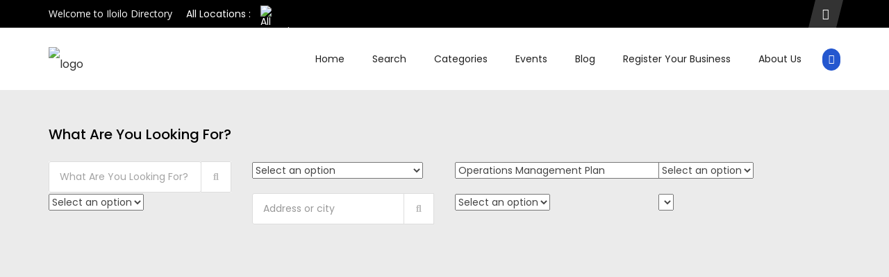

--- FILE ---
content_type: text/html; charset=UTF-8
request_url: https://iloilodirectory.com/tags/operations-management-plan/
body_size: 48739
content:
<!DOCTYPE html>
<html lang="en-US">
<head>
    <meta charset="UTF-8">
    <meta name="viewport" content="width=device-width, initial-scale=1, minimum-scale=1, maximum-scale=1">
    <meta name='robots' content='index, follow, max-image-preview:large, max-snippet:-1, max-video-preview:-1' />
	<style>img:is([sizes="auto" i], [sizes^="auto," i]) { contain-intrinsic-size: 3000px 1500px }</style>
	
	<!-- This site is optimized with the Yoast SEO plugin v26.8 - https://yoast.com/product/yoast-seo-wordpress/ -->
	<title>Operations Management Plan Archives - Iloilo Business Directory</title>
	<link rel="canonical" href="https://iloilodirectory.com/tags/operations-management-plan/" />
	<meta property="og:locale" content="en_US" />
	<meta property="og:type" content="article" />
	<meta property="og:title" content="Operations Management Plan Archives - Iloilo Business Directory" />
	<meta property="og:url" content="https://iloilodirectory.com/tags/operations-management-plan/" />
	<meta property="og:site_name" content="Iloilo Business Directory" />
	<meta name="twitter:card" content="summary_large_image" />
	<script type="application/ld+json" class="yoast-schema-graph">{"@context":"https://schema.org","@graph":[{"@type":"CollectionPage","@id":"https://iloilodirectory.com/tags/operations-management-plan/","url":"https://iloilodirectory.com/tags/operations-management-plan/","name":"Operations Management Plan Archives - Iloilo Business Directory","isPartOf":{"@id":"https://iloilodirectory.com/#website"},"breadcrumb":{"@id":"https://iloilodirectory.com/tags/operations-management-plan/#breadcrumb"},"inLanguage":"en-US"},{"@type":"BreadcrumbList","@id":"https://iloilodirectory.com/tags/operations-management-plan/#breadcrumb","itemListElement":[{"@type":"ListItem","position":1,"name":"Home","item":"https://iloilodirectory.com/"},{"@type":"ListItem","position":2,"name":"Operations Management Plan"}]},{"@type":"WebSite","@id":"https://iloilodirectory.com/#website","url":"https://iloilodirectory.com/","name":"Iloilo Business Directory","description":"Find Local Companies &amp; Services.","publisher":{"@id":"https://iloilodirectory.com/#organization"},"potentialAction":[{"@type":"SearchAction","target":{"@type":"EntryPoint","urlTemplate":"https://iloilodirectory.com/?s={search_term_string}"},"query-input":{"@type":"PropertyValueSpecification","valueRequired":true,"valueName":"search_term_string"}}],"inLanguage":"en-US"},{"@type":"Organization","@id":"https://iloilodirectory.com/#organization","name":"Iloilo Directory","url":"https://iloilodirectory.com/","logo":{"@type":"ImageObject","inLanguage":"en-US","@id":"https://iloilodirectory.com/#/schema/logo/image/","url":"https://iloilodirectory.com/wp-content/uploads/2018/02/Logo-Final_1.svg","contentUrl":"https://iloilodirectory.com/wp-content/uploads/2018/02/Logo-Final_1.svg","width":"1024","height":"1024","caption":"Iloilo Directory"},"image":{"@id":"https://iloilodirectory.com/#/schema/logo/image/"},"sameAs":["https://www.facebook.com/iloilodirectorycom/"]}]}</script>
	<!-- / Yoast SEO plugin. -->


<link rel='dns-prefetch' href='//www.google.com' />
<link rel='dns-prefetch' href='//unpkg.com' />
<link rel='dns-prefetch' href='//maps.googleapis.com' />
<link rel='dns-prefetch' href='//cdnjs.cloudflare.com' />
<link rel='dns-prefetch' href='//www.googletagmanager.com' />
<link rel='dns-prefetch' href='//fonts.googleapis.com' />
<link rel='preconnect' href='https://fonts.gstatic.com' crossorigin />
<link rel="alternate" type="application/rss+xml" title="Iloilo Business Directory &raquo; Feed" href="https://iloilodirectory.com/feed/" />
<link rel="alternate" type="application/rss+xml" title="Iloilo Business Directory &raquo; Comments Feed" href="https://iloilodirectory.com/comments/feed/" />
<link rel="alternate" type="application/rss+xml" title="Iloilo Business Directory &raquo; Operations Management Plan Tags Feed" href="https://iloilodirectory.com/tags/operations-management-plan/feed/" />
<script type="text/javascript">
/* <![CDATA[ */
window._wpemojiSettings = {"baseUrl":"https:\/\/s.w.org\/images\/core\/emoji\/16.0.1\/72x72\/","ext":".png","svgUrl":"https:\/\/s.w.org\/images\/core\/emoji\/16.0.1\/svg\/","svgExt":".svg","source":{"concatemoji":"https:\/\/iloilodirectory.com\/wp-includes\/js\/wp-emoji-release.min.js?ver=6.8.3"}};
/*! This file is auto-generated */
!function(s,n){var o,i,e;function c(e){try{var t={supportTests:e,timestamp:(new Date).valueOf()};sessionStorage.setItem(o,JSON.stringify(t))}catch(e){}}function p(e,t,n){e.clearRect(0,0,e.canvas.width,e.canvas.height),e.fillText(t,0,0);var t=new Uint32Array(e.getImageData(0,0,e.canvas.width,e.canvas.height).data),a=(e.clearRect(0,0,e.canvas.width,e.canvas.height),e.fillText(n,0,0),new Uint32Array(e.getImageData(0,0,e.canvas.width,e.canvas.height).data));return t.every(function(e,t){return e===a[t]})}function u(e,t){e.clearRect(0,0,e.canvas.width,e.canvas.height),e.fillText(t,0,0);for(var n=e.getImageData(16,16,1,1),a=0;a<n.data.length;a++)if(0!==n.data[a])return!1;return!0}function f(e,t,n,a){switch(t){case"flag":return n(e,"\ud83c\udff3\ufe0f\u200d\u26a7\ufe0f","\ud83c\udff3\ufe0f\u200b\u26a7\ufe0f")?!1:!n(e,"\ud83c\udde8\ud83c\uddf6","\ud83c\udde8\u200b\ud83c\uddf6")&&!n(e,"\ud83c\udff4\udb40\udc67\udb40\udc62\udb40\udc65\udb40\udc6e\udb40\udc67\udb40\udc7f","\ud83c\udff4\u200b\udb40\udc67\u200b\udb40\udc62\u200b\udb40\udc65\u200b\udb40\udc6e\u200b\udb40\udc67\u200b\udb40\udc7f");case"emoji":return!a(e,"\ud83e\udedf")}return!1}function g(e,t,n,a){var r="undefined"!=typeof WorkerGlobalScope&&self instanceof WorkerGlobalScope?new OffscreenCanvas(300,150):s.createElement("canvas"),o=r.getContext("2d",{willReadFrequently:!0}),i=(o.textBaseline="top",o.font="600 32px Arial",{});return e.forEach(function(e){i[e]=t(o,e,n,a)}),i}function t(e){var t=s.createElement("script");t.src=e,t.defer=!0,s.head.appendChild(t)}"undefined"!=typeof Promise&&(o="wpEmojiSettingsSupports",i=["flag","emoji"],n.supports={everything:!0,everythingExceptFlag:!0},e=new Promise(function(e){s.addEventListener("DOMContentLoaded",e,{once:!0})}),new Promise(function(t){var n=function(){try{var e=JSON.parse(sessionStorage.getItem(o));if("object"==typeof e&&"number"==typeof e.timestamp&&(new Date).valueOf()<e.timestamp+604800&&"object"==typeof e.supportTests)return e.supportTests}catch(e){}return null}();if(!n){if("undefined"!=typeof Worker&&"undefined"!=typeof OffscreenCanvas&&"undefined"!=typeof URL&&URL.createObjectURL&&"undefined"!=typeof Blob)try{var e="postMessage("+g.toString()+"("+[JSON.stringify(i),f.toString(),p.toString(),u.toString()].join(",")+"));",a=new Blob([e],{type:"text/javascript"}),r=new Worker(URL.createObjectURL(a),{name:"wpTestEmojiSupports"});return void(r.onmessage=function(e){c(n=e.data),r.terminate(),t(n)})}catch(e){}c(n=g(i,f,p,u))}t(n)}).then(function(e){for(var t in e)n.supports[t]=e[t],n.supports.everything=n.supports.everything&&n.supports[t],"flag"!==t&&(n.supports.everythingExceptFlag=n.supports.everythingExceptFlag&&n.supports[t]);n.supports.everythingExceptFlag=n.supports.everythingExceptFlag&&!n.supports.flag,n.DOMReady=!1,n.readyCallback=function(){n.DOMReady=!0}}).then(function(){return e}).then(function(){var e;n.supports.everything||(n.readyCallback(),(e=n.source||{}).concatemoji?t(e.concatemoji):e.wpemoji&&e.twemoji&&(t(e.twemoji),t(e.wpemoji)))}))}((window,document),window._wpemojiSettings);
/* ]]> */
</script>

<link rel='stylesheet' id='dashicons-css' href='https://iloilodirectory.com/wp-includes/css/dashicons.min.css?ver=6.8.3' type='text/css' media='all' />
<link rel='stylesheet' id='post-views-counter-frontend-css' href='https://iloilodirectory.com/wp-content/plugins/post-views-counter/css/frontend.min.css?ver=1.5.5' type='text/css' media='all' />
<link rel='stylesheet' id='premium-addons-css' href='https://iloilodirectory.com/wp-content/plugins/premium-addons-for-elementor/assets/frontend/min-css/premium-addons.min.css?ver=4.11.41' type='text/css' media='all' />
<style id='wp-emoji-styles-inline-css' type='text/css'>

	img.wp-smiley, img.emoji {
		display: inline !important;
		border: none !important;
		box-shadow: none !important;
		height: 1em !important;
		width: 1em !important;
		margin: 0 0.07em !important;
		vertical-align: -0.1em !important;
		background: none !important;
		padding: 0 !important;
	}
</style>
<link rel='stylesheet' id='wp-block-library-css' href='https://iloilodirectory.com/wp-includes/css/dist/block-library/style.min.css?ver=6.8.3' type='text/css' media='all' />
<style id='classic-theme-styles-inline-css' type='text/css'>
/*! This file is auto-generated */
.wp-block-button__link{color:#fff;background-color:#32373c;border-radius:9999px;box-shadow:none;text-decoration:none;padding:calc(.667em + 2px) calc(1.333em + 2px);font-size:1.125em}.wp-block-file__button{background:#32373c;color:#fff;text-decoration:none}
</style>
<style id='global-styles-inline-css' type='text/css'>
:root{--wp--preset--aspect-ratio--square: 1;--wp--preset--aspect-ratio--4-3: 4/3;--wp--preset--aspect-ratio--3-4: 3/4;--wp--preset--aspect-ratio--3-2: 3/2;--wp--preset--aspect-ratio--2-3: 2/3;--wp--preset--aspect-ratio--16-9: 16/9;--wp--preset--aspect-ratio--9-16: 9/16;--wp--preset--color--black: #000000;--wp--preset--color--cyan-bluish-gray: #abb8c3;--wp--preset--color--white: #ffffff;--wp--preset--color--pale-pink: #f78da7;--wp--preset--color--vivid-red: #cf2e2e;--wp--preset--color--luminous-vivid-orange: #ff6900;--wp--preset--color--luminous-vivid-amber: #fcb900;--wp--preset--color--light-green-cyan: #7bdcb5;--wp--preset--color--vivid-green-cyan: #00d084;--wp--preset--color--pale-cyan-blue: #8ed1fc;--wp--preset--color--vivid-cyan-blue: #0693e3;--wp--preset--color--vivid-purple: #9b51e0;--wp--preset--gradient--vivid-cyan-blue-to-vivid-purple: linear-gradient(135deg,rgba(6,147,227,1) 0%,rgb(155,81,224) 100%);--wp--preset--gradient--light-green-cyan-to-vivid-green-cyan: linear-gradient(135deg,rgb(122,220,180) 0%,rgb(0,208,130) 100%);--wp--preset--gradient--luminous-vivid-amber-to-luminous-vivid-orange: linear-gradient(135deg,rgba(252,185,0,1) 0%,rgba(255,105,0,1) 100%);--wp--preset--gradient--luminous-vivid-orange-to-vivid-red: linear-gradient(135deg,rgba(255,105,0,1) 0%,rgb(207,46,46) 100%);--wp--preset--gradient--very-light-gray-to-cyan-bluish-gray: linear-gradient(135deg,rgb(238,238,238) 0%,rgb(169,184,195) 100%);--wp--preset--gradient--cool-to-warm-spectrum: linear-gradient(135deg,rgb(74,234,220) 0%,rgb(151,120,209) 20%,rgb(207,42,186) 40%,rgb(238,44,130) 60%,rgb(251,105,98) 80%,rgb(254,248,76) 100%);--wp--preset--gradient--blush-light-purple: linear-gradient(135deg,rgb(255,206,236) 0%,rgb(152,150,240) 100%);--wp--preset--gradient--blush-bordeaux: linear-gradient(135deg,rgb(254,205,165) 0%,rgb(254,45,45) 50%,rgb(107,0,62) 100%);--wp--preset--gradient--luminous-dusk: linear-gradient(135deg,rgb(255,203,112) 0%,rgb(199,81,192) 50%,rgb(65,88,208) 100%);--wp--preset--gradient--pale-ocean: linear-gradient(135deg,rgb(255,245,203) 0%,rgb(182,227,212) 50%,rgb(51,167,181) 100%);--wp--preset--gradient--electric-grass: linear-gradient(135deg,rgb(202,248,128) 0%,rgb(113,206,126) 100%);--wp--preset--gradient--midnight: linear-gradient(135deg,rgb(2,3,129) 0%,rgb(40,116,252) 100%);--wp--preset--font-size--small: 13px;--wp--preset--font-size--medium: 20px;--wp--preset--font-size--large: 36px;--wp--preset--font-size--x-large: 42px;--wp--preset--spacing--20: 0.44rem;--wp--preset--spacing--30: 0.67rem;--wp--preset--spacing--40: 1rem;--wp--preset--spacing--50: 1.5rem;--wp--preset--spacing--60: 2.25rem;--wp--preset--spacing--70: 3.38rem;--wp--preset--spacing--80: 5.06rem;--wp--preset--shadow--natural: 6px 6px 9px rgba(0, 0, 0, 0.2);--wp--preset--shadow--deep: 12px 12px 50px rgba(0, 0, 0, 0.4);--wp--preset--shadow--sharp: 6px 6px 0px rgba(0, 0, 0, 0.2);--wp--preset--shadow--outlined: 6px 6px 0px -3px rgba(255, 255, 255, 1), 6px 6px rgba(0, 0, 0, 1);--wp--preset--shadow--crisp: 6px 6px 0px rgba(0, 0, 0, 1);}:where(.is-layout-flex){gap: 0.5em;}:where(.is-layout-grid){gap: 0.5em;}body .is-layout-flex{display: flex;}.is-layout-flex{flex-wrap: wrap;align-items: center;}.is-layout-flex > :is(*, div){margin: 0;}body .is-layout-grid{display: grid;}.is-layout-grid > :is(*, div){margin: 0;}:where(.wp-block-columns.is-layout-flex){gap: 2em;}:where(.wp-block-columns.is-layout-grid){gap: 2em;}:where(.wp-block-post-template.is-layout-flex){gap: 1.25em;}:where(.wp-block-post-template.is-layout-grid){gap: 1.25em;}.has-black-color{color: var(--wp--preset--color--black) !important;}.has-cyan-bluish-gray-color{color: var(--wp--preset--color--cyan-bluish-gray) !important;}.has-white-color{color: var(--wp--preset--color--white) !important;}.has-pale-pink-color{color: var(--wp--preset--color--pale-pink) !important;}.has-vivid-red-color{color: var(--wp--preset--color--vivid-red) !important;}.has-luminous-vivid-orange-color{color: var(--wp--preset--color--luminous-vivid-orange) !important;}.has-luminous-vivid-amber-color{color: var(--wp--preset--color--luminous-vivid-amber) !important;}.has-light-green-cyan-color{color: var(--wp--preset--color--light-green-cyan) !important;}.has-vivid-green-cyan-color{color: var(--wp--preset--color--vivid-green-cyan) !important;}.has-pale-cyan-blue-color{color: var(--wp--preset--color--pale-cyan-blue) !important;}.has-vivid-cyan-blue-color{color: var(--wp--preset--color--vivid-cyan-blue) !important;}.has-vivid-purple-color{color: var(--wp--preset--color--vivid-purple) !important;}.has-black-background-color{background-color: var(--wp--preset--color--black) !important;}.has-cyan-bluish-gray-background-color{background-color: var(--wp--preset--color--cyan-bluish-gray) !important;}.has-white-background-color{background-color: var(--wp--preset--color--white) !important;}.has-pale-pink-background-color{background-color: var(--wp--preset--color--pale-pink) !important;}.has-vivid-red-background-color{background-color: var(--wp--preset--color--vivid-red) !important;}.has-luminous-vivid-orange-background-color{background-color: var(--wp--preset--color--luminous-vivid-orange) !important;}.has-luminous-vivid-amber-background-color{background-color: var(--wp--preset--color--luminous-vivid-amber) !important;}.has-light-green-cyan-background-color{background-color: var(--wp--preset--color--light-green-cyan) !important;}.has-vivid-green-cyan-background-color{background-color: var(--wp--preset--color--vivid-green-cyan) !important;}.has-pale-cyan-blue-background-color{background-color: var(--wp--preset--color--pale-cyan-blue) !important;}.has-vivid-cyan-blue-background-color{background-color: var(--wp--preset--color--vivid-cyan-blue) !important;}.has-vivid-purple-background-color{background-color: var(--wp--preset--color--vivid-purple) !important;}.has-black-border-color{border-color: var(--wp--preset--color--black) !important;}.has-cyan-bluish-gray-border-color{border-color: var(--wp--preset--color--cyan-bluish-gray) !important;}.has-white-border-color{border-color: var(--wp--preset--color--white) !important;}.has-pale-pink-border-color{border-color: var(--wp--preset--color--pale-pink) !important;}.has-vivid-red-border-color{border-color: var(--wp--preset--color--vivid-red) !important;}.has-luminous-vivid-orange-border-color{border-color: var(--wp--preset--color--luminous-vivid-orange) !important;}.has-luminous-vivid-amber-border-color{border-color: var(--wp--preset--color--luminous-vivid-amber) !important;}.has-light-green-cyan-border-color{border-color: var(--wp--preset--color--light-green-cyan) !important;}.has-vivid-green-cyan-border-color{border-color: var(--wp--preset--color--vivid-green-cyan) !important;}.has-pale-cyan-blue-border-color{border-color: var(--wp--preset--color--pale-cyan-blue) !important;}.has-vivid-cyan-blue-border-color{border-color: var(--wp--preset--color--vivid-cyan-blue) !important;}.has-vivid-purple-border-color{border-color: var(--wp--preset--color--vivid-purple) !important;}.has-vivid-cyan-blue-to-vivid-purple-gradient-background{background: var(--wp--preset--gradient--vivid-cyan-blue-to-vivid-purple) !important;}.has-light-green-cyan-to-vivid-green-cyan-gradient-background{background: var(--wp--preset--gradient--light-green-cyan-to-vivid-green-cyan) !important;}.has-luminous-vivid-amber-to-luminous-vivid-orange-gradient-background{background: var(--wp--preset--gradient--luminous-vivid-amber-to-luminous-vivid-orange) !important;}.has-luminous-vivid-orange-to-vivid-red-gradient-background{background: var(--wp--preset--gradient--luminous-vivid-orange-to-vivid-red) !important;}.has-very-light-gray-to-cyan-bluish-gray-gradient-background{background: var(--wp--preset--gradient--very-light-gray-to-cyan-bluish-gray) !important;}.has-cool-to-warm-spectrum-gradient-background{background: var(--wp--preset--gradient--cool-to-warm-spectrum) !important;}.has-blush-light-purple-gradient-background{background: var(--wp--preset--gradient--blush-light-purple) !important;}.has-blush-bordeaux-gradient-background{background: var(--wp--preset--gradient--blush-bordeaux) !important;}.has-luminous-dusk-gradient-background{background: var(--wp--preset--gradient--luminous-dusk) !important;}.has-pale-ocean-gradient-background{background: var(--wp--preset--gradient--pale-ocean) !important;}.has-electric-grass-gradient-background{background: var(--wp--preset--gradient--electric-grass) !important;}.has-midnight-gradient-background{background: var(--wp--preset--gradient--midnight) !important;}.has-small-font-size{font-size: var(--wp--preset--font-size--small) !important;}.has-medium-font-size{font-size: var(--wp--preset--font-size--medium) !important;}.has-large-font-size{font-size: var(--wp--preset--font-size--large) !important;}.has-x-large-font-size{font-size: var(--wp--preset--font-size--x-large) !important;}
:where(.wp-block-post-template.is-layout-flex){gap: 1.25em;}:where(.wp-block-post-template.is-layout-grid){gap: 1.25em;}
:where(.wp-block-columns.is-layout-flex){gap: 2em;}:where(.wp-block-columns.is-layout-grid){gap: 2em;}
:root :where(.wp-block-pullquote){font-size: 1.5em;line-height: 1.6;}
</style>
<link rel='stylesheet' id='contact-form-7-css' href='https://iloilodirectory.com/wp-content/plugins/contact-form-7/includes/css/styles.css?ver=6.1.2' type='text/css' media='all' />
<link rel='stylesheet' id='njt_google_views-css' href='https://iloilodirectory.com/wp-content/plugins/ninja-google-review/assets/frontend/css/google-reviews.css?ver=6.8.3' type='text/css' media='all' />
<link rel='stylesheet' id='njt_google_slick-css' href='https://iloilodirectory.com/wp-content/plugins/ninja-google-review/assets/frontend/slick/slick.css?ver=6.8.3' type='text/css' media='all' />
<link rel='stylesheet' id='woocommerce-layout-css' href='https://iloilodirectory.com/wp-content/plugins/woocommerce/assets/css/woocommerce-layout.css?ver=10.2.3' type='text/css' media='all' />
<style id='woocommerce-layout-inline-css' type='text/css'>

	.infinite-scroll .woocommerce-pagination {
		display: none;
	}
</style>
<link rel='stylesheet' id='woocommerce-smallscreen-css' href='https://iloilodirectory.com/wp-content/plugins/woocommerce/assets/css/woocommerce-smallscreen.css?ver=10.2.3' type='text/css' media='only screen and (max-width: 768px)' />
<link rel='stylesheet' id='woocommerce-general-css' href='https://iloilodirectory.com/wp-content/plugins/woocommerce/assets/css/woocommerce.css?ver=10.2.3' type='text/css' media='all' />
<style id='woocommerce-inline-inline-css' type='text/css'>
.woocommerce form .form-row .required { visibility: visible; }
</style>
<link rel='stylesheet' id='wp-job-manager-job-listings-css' href='https://iloilodirectory.com/wp-content/plugins/wp-job-manager/assets/dist/css/job-listings.css?ver=598383a28ac5f9f156e4' type='text/css' media='all' />
<link rel='stylesheet' id='cmplz-general-css' href='https://iloilodirectory.com/wp-content/plugins/complianz-gdpr/assets/css/cookieblocker.min.css?ver=1754564804' type='text/css' media='all' />
<link rel='stylesheet' id='extendify-utility-styles-css' href='https://iloilodirectory.com/wp-content/plugins/extendify/public/build/utility-minimum.css?ver=6.8.3' type='text/css' media='all' />
<link rel='stylesheet' id='grw-public-main-css-css' href='https://iloilodirectory.com/wp-content/plugins/widget-google-reviews/assets/css/public-main.css?ver=6.5' type='text/css' media='all' />
<link rel='stylesheet' id='brands-styles-css' href='https://iloilodirectory.com/wp-content/plugins/woocommerce/assets/css/brands.css?ver=10.2.3' type='text/css' media='all' />
<link rel='stylesheet' id='pretty-checkbox-css' href='https://iloilodirectory.com/wp-content/themes/dwt-listing/assets/css/pretty-checkbox.min.css?ver=6.8.3' type='text/css' media='all' />
<link rel='stylesheet' id='ion-rangeslider-css' href='https://iloilodirectory.com/wp-content/themes/dwt-listing/assets/css/ion-rangeslider.min.css?ver=6.8.3' type='text/css' media='all' />
<link rel='stylesheet' id='popup-video-iframe-style-css' href='https://iloilodirectory.com/wp-content/themes/dwt-listing/assets/css/video_player.css?ver=6.8.3' type='text/css' media='all' />
<link rel='stylesheet' id='jquery-air-datepicker-css-css' href='https://iloilodirectory.com/wp-content/themes/dwt-listing/assets/css/air-datepicker.min.css?ver=6.8.3' type='text/css' media='all' />
<link rel='stylesheet' id='dwt-listing-style-css' href='https://iloilodirectory.com/wp-content/themes/dwt-listing-child/style.css?ver=6.8.3' type='text/css' media='all' />
<link rel='stylesheet' id='bootstrap_min-css' href='https://iloilodirectory.com/wp-content/themes/dwt-listing/assets/css/bootstrap.min.css?ver=6.8.3' type='text/css' media='all' />
<link rel='stylesheet' id='dwt-listing-mega-menu-css' href='https://iloilodirectory.com/wp-content/themes/dwt-listing/assets/css/mega-menu.css?ver=6.8.3' type='text/css' media='all' />
<link rel='stylesheet' id='dwt_listing_plugins_styles-css' href='https://iloilodirectory.com/wp-content/themes/dwt-listing/assets/css/plugins.css?ver=6.8.3' type='text/css' media='all' />
<link rel='stylesheet' id='dwt-listing-woo-css' href='https://iloilodirectory.com/wp-content/themes/dwt-listing/assets/css/woocommerce.css?ver=6.8.3' type='text/css' media='all' />
<link rel='stylesheet' id='dwt-listing-styling-css' href='https://iloilodirectory.com/wp-content/themes/dwt-listing/assets/css/dwt-listing.css?ver=6.8.3' type='text/css' media='all' />
<link rel='stylesheet' id='leaflet-css' href='https://iloilodirectory.com/wp-content/themes/dwt-listing/assets/css/map/leaflet.css?ver=6.8.3' type='text/css' media='all' />
<link rel='stylesheet' id='leaflet-search-css' href='https://iloilodirectory.com/wp-content/themes/dwt-listing/assets/css/map/leaflet-search.min.css?ver=6.8.3' type='text/css' media='all' />
<link rel='stylesheet' id='dwt-listing-custom-css' href='https://iloilodirectory.com/wp-content/themes/dwt-listing/assets/css/custom.css?ver=6.8.3' type='text/css' media='all' />
<style id='dwt-listing-custom-inline-css' type='text/css'>

				.transparent-breadcrumb-listing{
					    background: url(https://iloilodirectory.com/wp-content/uploads/2020/09/background-map.jpg) !important;  background-repeat: no-repeat !important; background-size: cover !important;  background-position: center center !important;  background-attachment: fixed !important; ;
				}

					body{
							font-family: Poppins !important;
							font-weight: 400;
							font-size: 14px;
							line-height: 26px;
							color: #444;
					}
					.mega-menu , .mega-menu .menu-links > li > a{
						font-family: Poppins !important;
					}
					
					.mega-menu .menu-links > li > a , .mega-menu.transparent .menu-links > li > a , .mega-menu.header2 .menu-button li a {
						font-size: 14px;
						font-weight: 400;
						line-height: 50px;
						color: #ffffff;
					}
                                        .hoverTrigger.sb-wpml .wpml-ls-legacy-dropdown a {
                                                color: #ffffff;}
					
					.mega-menu .drop-down-multilevel a, .menu-button li.profile-dropdown ul.dropdown-menu li a {
						font-size: 14px;
						font-weight: 400;
					
					}
					.h2, h2 , .heading-2 h2 {
						font-family: Poppins !important;
						font-size: 30px;
						font-weight: 500;
						line-height: 35px;
						color: #444;
					}
					.home-main-2 .main-section-area h2 {
						font-family: Poppins !important;
					}
					.how-it-work-section .hiw-main-box .hiw-single-box .hiw-heading h2{
						color: #444 !important;
					} 
					
					.h3, h3 , .heading-2 h3
					{
						font-family: Poppins !important;
						font-size: 20px;
						font-weight: 400;
						color: #444;
					}
					
					.heading-2 h3 {
							line-height: 20px;
					}
					
					.h4, h4 
					{
						font-family: Poppins !important;
						font-size: 18px;
						font-weight: 400;
						line-height: 18px;
						color: #444;
					}
					
					p , .short-detail .list-detail p , .blog-section-2 .blog-inner-box .blog-lower-box .text , .dwt_listing_single-detial .entry-content p , .list-detail ul li, .list-detail ol li{
					    font-family: Open Sans !important;
						font-size: 14px;
						font-weight: 400;
						line-height: 30px;
						color: #515151;
					}
					.single-detail-page .list-detail #d-desc ul li, .single-detail-page .list-detail #d-desc ol li
					{
						color: #515151;
					}
					
					.card-agent-6 .author-loc {
						 font-family: Open Sans !important;
						font-size: 14px;
						font-weight: 400;
						color: #515151;
					}
					
					.single-post .review-box .review-author-right .review-author-detail p {
						line-height: 30px;
					}
					
					.h5, h5 
					{
						font-family: Poppins !important;
						font-size: 16px;
						font-weight: 400;
						line-height: 22px;
						color: #444;
					}
					
					.h6, h6 
					{
						font-family: Poppins !important;
						font-size: 14px;
						font-weight: 400;
						line-height: 18px;
						color: #444;
					}
					
					.list-detail  .event_type2.owl-carousel .owl-next,.list-detail  .event_type2.owl-carousel .owl-prev 
					{
						border: 1px solid #E52D27 !important;
						background: #E52D27 !important;
					}
					
					.sidebar .nav > li > a:focus, .sidebar .nav > li > a.active {
						border-left-color: #E52D27;
					}
					.sidebar .nav > li > a:hover i, .sidebar .nav > li > a:focus i, .sidebar .nav > li > a.active i {
						color: #E52D27;
					}
					.catz-boxes:hover 
					{
						border: 1px solid #E52D27;
					}
					.btn-theme , .mega-menu.header2 .menu-button li.post-btn , .event-hero-intro-search button , .header-top .header-top-profile ul li.ad-listing-btn a  ,.with-solid-menu.menu-transparent .mega-menu.transparent .menu-button li.post-btn , .typeahead__container.hero9 button , .n-header-4 .mega-menu .menu-button li.post-btn , .btn-admin{
						background-color: #242424;
						border-color: #242424;
					}
					
					.new-hero-search-bar .submit {
						background: #e52d27;
					}
					.s-call-action-content .btn-theme , .s-listing-gallery li.s-gallery-box .s-gallery-content .btn-theme {
						background: #e52d27;
						border-color: #e52d27;
					}
					.new-hero-search-bar .submit:hover {
						background: #242424;
					}
					.new-hero-search-bar .submit:focus, .new-hero-search-bar .submit:active {
						background: #ea5652;
					}
					
					.header-top .header-top-profile ul li.ad-listing-btn {
						border: 1px solid #242424;
					}
					
					.recent-tab ul.nav.nav-tabs li.active a {
						background-color: #242424;
					}
					
					.landing-carousel .owl-theme .owl-nav [class*='owl-']:hover {
						background: #e52d27;
					}
					
					.btn-theme:hover,  .mega-menu.header2 .menu-button li.post-btn:hover, .event-hero-intro-search button:hover, .header-top .header-top-profile ul li.ad-listing-btn a:hover ,  .listing-widget-sidebar .input-group .input-group-btn .btn-default:hover , .location-filters .input-group  .input-group-btn .btn-default:hover , .with-solid-menu.menu-transparent .mega-menu.transparent .menu-button li.post-btn:hover , .custom-form-field .input-group .input-group-btn .btn-default:hover  , .typeahead__container.hero9 button:focus, .typeahead__container.hero9 button:hover , .n-header-4 .mega-menu .menu-button li.post-btn:hover , .btn-admin:hover , .btn-main:hover  {
						background-color: #e52d27;
						border-color: #e52d27;
					}
					
					.typeahead__container.hero9 button.active, .typeahead__container.hero9 button:active
					{
						background-color: #e52d27;
						border-color: #e52d27;
					}
					
					.header-top .header-top-profile ul li.ad-listing-btn:hover {
						border: 1px solid #e52d27;
					}
					
					.listing-widget-sidebar .input-group  .btn-default:focus , .location-filters .input-group  .input-group-btn .btn-default:focus , .custom-form-field .input-group .input-group-btn .btn-default:hover {
						 background-color: #ea5652;
						border-color: #ea5652;
						color:#fff;
					}
					
					.btn-theme:active, .btn-theme.active , .btn-theme:focus ,  .mega-menu.header2 .menu-button li.post-btn:focus ,  .mega-menu.header2 .menu-button li.post-btn.active , .event-hero-intro-search button.active  , .event-hero-intro-search button:active, .event-hero-intro-search button:focus , .listing-widget-sidebar .input-group .input-group-btn .btn-default.active, .location-filters .input-group  .input-group-btn .btn-default.active , .with-solid-menu.menu-transparent .mega-menu.transparent .menu-button li.post-btn.active , .with-solid-menu.menu-transparent .mega-menu.transparent .menu-button li.post-btn:focus , .custom-form-field .input-group .input-group-btn .btn-default:hover{
						background-color: #ea5652;
						border-color: #ea5652;
					}
								
					.pagination > .active > a, .pagination > .active > a:focus, .pagination > .active > a:hover, .pagination > .active > span, .pagination > .active > span:focus, .pagination > .active > span:hover , .btn-main {
						background-color: #E52D27;
						border-color: #E52D27;
					}
					.pagination li > a:hover {
							background-color: #E52D27;
							border: 1px solid #E52D27;
					}
					
					.p-about-us .p-absolute-menu a {
						 border: 3px solid #E52D27;
					}
					.navbar-nav .dropdown-menu {
						border-top: 2px solid #E52D27;
					}
					
					.listing-details h4 a:hover , .ad-archive-desc h3:hover, .ad-archive-desc h3 a:hover , .ad-archive-desc .ad-meta .read-more:hover, .dwt_listing_shop-grid-description h2:hover , .mega-menu .drop-down-multilevel li:hover > a , .single-post .short-detail .list-category ul li a , .single-post .list-meta .list-meta-with-icons a , .sidebar .profile-widget .nav-tabs > li.active > a, .nav-tabs > li.active > a:focus, .nav-tabs > li.active > a:hover , .modern-version-block-info .post-author a:hover , .blog-sidebar .widget ul li a:hover ,  .dark-footer .list li a:hover , .dark-footer  .list li i , .search-catz i , .tags i  , .feedback-type2 .feedback-desc h6  , #dwt-admin-wrap .collaspe-btn-admin,  .listing-viewed-stats > li.my-active-clr {
						color: #E52D27;
					}
					
					.draw-border:hover::before, .draw-border:hover::after {
  							border-color: #E52D27;
					}
					
					.sidebar .profile-widget .nav-tabs > li.active > a, .nav-tabs > li.active > a:focus, .nav-tabs > li.active > a:hover {
						border-bottom: 2px solid #E52D27;
					}
					
					.hero-list-event .search-container .tab .nav-tabs li.active a::after {
						border-top: 7px solid #E52D27;
					}
					
					.hero-list-event .search-container .tab .tab-content {
						border-bottom: 3px solid #E52D27;
					}
					
					.dropdown-menu > li > a:focus, .dropdown-menu > li > a:hover , .select2-container .select2-dropdown .select2-results__option--highlighted , .hero-list-event .search-container .tab .nav-tabs li.active a , #papular-listing .papular-listing-2-slider.owl-carousel .owl-nav button.owl-next, #papular-listing .papular-listing-2-slider.owl-carousel .owl-nav button.owl-prev, #papular-listing .papular-listing-2-slider.owl-carousel button.owl-dot , .cities-grid-area-2 hr , .single-event-detials .owl-theme .owl-dots .owl-dot.active span, .single-event-detials .owl-theme .owl-dots .owl-dot:hover span , .input-group-addon button , .search-form .input-group-addon , .blog-sidebar .widget .widget-heading h4::before , .filters-option-bar .heading-icon , .dark-footer ul.social li a:hover {
						background-color: #E52D27;
					}
					
					a:hover, a:focus , .ad-archive-desc .category-title a , .testimonial-style-2 .testimonial .post , .blog-section-2 .blog-inner-box .blog-lower-box h3 a:hover , .ft-right ul li a:hover , .event-list-cat.red span  , .card-agent-6 .card-title a:hover , .card-agent-6 .author-loc span {
						color: #E52D27;
					}
					
					.scrollup, .related-produt-slider.owl-carousel .owl-nav button.owl-next, .related-produt-slider.owl-carousel .owl-nav button.owl-prev, .related-produt-slider.owl-carousel button.owl-dot , .event-list-cat.red::after , .dropdown-menu > .active > a, .dropdown-menu > .active > a:focus, .dropdown-menu > .active > a:hover , .dwt_listing_modal-copun button.close {
						background-color: #E52D27;
					}
					.highlights h4::before {
						background-color: #E52D27;
					}
					
</style>
<link rel='stylesheet' id='dwt-listing-responsive-css' href='https://iloilodirectory.com/wp-content/themes/dwt-listing/assets/css/responsive.css?ver=6.8.3' type='text/css' media='all' />
<link rel='stylesheet' id='leaflet-fullscreen-css' href='https://iloilodirectory.com/wp-content/themes/dwt-listing/assets/css/map/leaflet-fullscreen.css?ver=6.8.3' type='text/css' media='all' />
<link rel='stylesheet' id='leaflet-autoComplete-css' href='https://iloilodirectory.com/wp-content/themes/dwt-listing/assets/css/map/leaflet-autocomplete.css?ver=6.8.3' type='text/css' media='all' />
<link rel='stylesheet' id='dwt-listing-icons-css' href='https://iloilodirectory.com/wp-content/themes/dwt-listing/assets/css/all-icons.css?ver=6.8.3' type='text/css' media='all' />
<link rel='stylesheet' id='dwt-flat-icons-css' href='https://iloilodirectory.com/wp-content/themes/dwt-listing/assets/css/flaticons.css?ver=6.8.3' type='text/css' media='all' />
<link rel='stylesheet' id='toastr-css-css' href='https://cdnjs.cloudflare.com/ajax/libs/toastr.js/latest/toastr.min.css?ver=6.8.3' type='text/css' media='all' />
<link rel='stylesheet' id='elementor-icons-css' href='https://iloilodirectory.com/wp-content/plugins/elementor/assets/lib/eicons/css/elementor-icons.min.css?ver=5.44.0' type='text/css' media='all' />
<link rel='stylesheet' id='elementor-frontend-css' href='https://iloilodirectory.com/wp-content/plugins/elementor/assets/css/frontend.min.css?ver=3.32.4' type='text/css' media='all' />
<link rel='stylesheet' id='elementor-post-3876-css' href='https://iloilodirectory.com/wp-content/uploads/elementor/css/post-3876.css?ver=1769713718' type='text/css' media='all' />
<link rel='stylesheet' id='font-awesome-5-all-css' href='https://iloilodirectory.com/wp-content/plugins/elementor/assets/lib/font-awesome/css/all.min.css?ver=4.11.41' type='text/css' media='all' />
<link rel='stylesheet' id='font-awesome-4-shim-css' href='https://iloilodirectory.com/wp-content/plugins/elementor/assets/lib/font-awesome/css/v4-shims.min.css?ver=3.32.4' type='text/css' media='all' />
<link rel='stylesheet' id='elementor-post-3878-css' href='https://iloilodirectory.com/wp-content/uploads/elementor/css/post-3878.css?ver=1769713719' type='text/css' media='all' />
<link rel='stylesheet' id='js_composer_front-css' href='https://iloilodirectory.com/wp-content/plugins/js_composer/assets/css/js_composer.min.css?ver=7.1' type='text/css' media='all' />
<link rel='stylesheet' id='dtwpb-css' href='https://iloilodirectory.com/wp-content/plugins/dt_woocommerce_page_builder/assets/css/style.css?ver=6.8.3' type='text/css' media='all' />
<link rel='stylesheet' id='searchwp-forms-css' href='https://iloilodirectory.com/wp-content/plugins/searchwp/assets/css/frontend/search-forms.min.css?ver=4.5.1' type='text/css' media='all' />
<link rel='stylesheet' id='eael-general-css' href='https://iloilodirectory.com/wp-content/plugins/essential-addons-for-elementor-lite/assets/front-end/css/view/general.min.css?ver=6.3.2' type='text/css' media='all' />
<link rel="preload" as="style" href="https://fonts.googleapis.com/css?family=Poppins:100,200,300,400,500,600,700,800,900,100italic,200italic,300italic,400italic,500italic,600italic,700italic,800italic,900italic%7COpen%20Sans:300,400,500,600,700,800,300italic,400italic,500italic,600italic,700italic,800italic&#038;display=swap&#038;ver=1754566363" /><link rel="stylesheet" href="https://fonts.googleapis.com/css?family=Poppins:100,200,300,400,500,600,700,800,900,100italic,200italic,300italic,400italic,500italic,600italic,700italic,800italic,900italic%7COpen%20Sans:300,400,500,600,700,800,300italic,400italic,500italic,600italic,700italic,800italic&#038;display=swap&#038;ver=1754566363" media="print" onload="this.media='all'"><noscript><link rel="stylesheet" href="https://fonts.googleapis.com/css?family=Poppins:100,200,300,400,500,600,700,800,900,100italic,200italic,300italic,400italic,500italic,600italic,700italic,800italic,900italic%7COpen%20Sans:300,400,500,600,700,800,300italic,400italic,500italic,600italic,700italic,800italic&#038;display=swap&#038;ver=1754566363" /></noscript><link rel='stylesheet' id='elementor-gf-local-poppins-css' href='https://iloilodirectory.com/wp-content/uploads/elementor/google-fonts/css/poppins.css?ver=1742664852' type='text/css' media='all' />
<link rel='stylesheet' id='elementor-gf-local-roboto-css' href='https://iloilodirectory.com/wp-content/uploads/elementor/google-fonts/css/roboto.css?ver=1742664862' type='text/css' media='all' />
<script type="text/javascript" src="https://iloilodirectory.com/wp-includes/js/jquery/jquery.min.js?ver=3.7.1" id="jquery-core-js"></script>
<script type="text/javascript" src="https://iloilodirectory.com/wp-includes/js/jquery/jquery-migrate.min.js?ver=3.4.1" id="jquery-migrate-js"></script>
<script type="text/javascript" src="https://iloilodirectory.com/wp-content/plugins/ninja-google-review/assets/frontend/slick/slick.min.js?ver=6.8.3" id="njt_google_rv_slick-js"></script>
<script type="text/javascript" id="njt_google_rv-js-extra">
/* <![CDATA[ */
var njt_ggreviews = {"read_more":"Read more","read_less":"Read less"};
/* ]]> */
</script>
<script type="text/javascript" src="https://iloilodirectory.com/wp-content/plugins/ninja-google-review/assets/frontend/js/google-review.js?ver=6.8.3" id="njt_google_rv-js"></script>
<script type="text/javascript" src="https://iloilodirectory.com/wp-content/plugins/woocommerce/assets/js/jquery-blockui/jquery.blockUI.min.js?ver=2.7.0-wc.10.2.3" id="jquery-blockui-js" data-wp-strategy="defer"></script>
<script type="text/javascript" id="wc-add-to-cart-js-extra">
/* <![CDATA[ */
var wc_add_to_cart_params = {"ajax_url":"\/wp-admin\/admin-ajax.php","wc_ajax_url":"\/?wc-ajax=%%endpoint%%","i18n_view_cart":"View cart","cart_url":"https:\/\/iloilodirectory.com","is_cart":"","cart_redirect_after_add":"no"};
/* ]]> */
</script>
<script type="text/javascript" src="https://iloilodirectory.com/wp-content/plugins/woocommerce/assets/js/frontend/add-to-cart.min.js?ver=10.2.3" id="wc-add-to-cart-js" data-wp-strategy="defer"></script>
<script type="text/javascript" src="https://iloilodirectory.com/wp-content/plugins/woocommerce/assets/js/js-cookie/js.cookie.min.js?ver=2.1.4-wc.10.2.3" id="js-cookie-js" defer="defer" data-wp-strategy="defer"></script>
<script type="text/javascript" id="woocommerce-js-extra">
/* <![CDATA[ */
var woocommerce_params = {"ajax_url":"\/wp-admin\/admin-ajax.php","wc_ajax_url":"\/?wc-ajax=%%endpoint%%","i18n_password_show":"Show password","i18n_password_hide":"Hide password"};
/* ]]> */
</script>
<script type="text/javascript" src="https://iloilodirectory.com/wp-content/plugins/woocommerce/assets/js/frontend/woocommerce.min.js?ver=10.2.3" id="woocommerce-js" defer="defer" data-wp-strategy="defer"></script>
<script type="text/javascript" src="https://iloilodirectory.com/wp-content/plugins/js_composer/assets/js/vendors/woocommerce-add-to-cart.js?ver=7.1" id="vc_woocommerce-add-to-cart-js-js"></script>
<script type="text/javascript" defer="defer" src="https://iloilodirectory.com/wp-content/plugins/widget-google-reviews/assets/js/public-main.js?ver=6.5" id="grw-public-main-js-js"></script>
<script type="text/javascript" src="https://iloilodirectory.com/wp-content/themes/dwt-listing/assets/js/air-datepicker.min.js?ver=6.8.3" id="jquery-air-datepicker-js"></script>
<script type="text/javascript" src="https://iloilodirectory.com/wp-content/plugins/elementor/assets/lib/font-awesome/js/v4-shims.min.js?ver=3.32.4" id="font-awesome-4-shim-js"></script>

<!-- Google tag (gtag.js) snippet added by Site Kit -->
<!-- Google Analytics snippet added by Site Kit -->
<script type="text/javascript" src="https://www.googletagmanager.com/gtag/js?id=G-DTYPLKGGRW" id="google_gtagjs-js" async></script>
<script type="text/javascript" id="google_gtagjs-js-after">
/* <![CDATA[ */
window.dataLayer = window.dataLayer || [];function gtag(){dataLayer.push(arguments);}
gtag("set","linker",{"domains":["iloilodirectory.com"]});
gtag("js", new Date());
gtag("set", "developer_id.dZTNiMT", true);
gtag("config", "G-DTYPLKGGRW");
/* ]]> */
</script>
<script></script><link rel="https://api.w.org/" href="https://iloilodirectory.com/wp-json/" /><link rel="EditURI" type="application/rsd+xml" title="RSD" href="https://iloilodirectory.com/xmlrpc.php?rsd" />
<meta name="generator" content="WordPress 6.8.3" />
<meta name="generator" content="WooCommerce 10.2.3" />
<meta name="generator" content="Redux 4.5.8" /><meta name="generator" content="Site Kit by Google 1.171.0" />			<style>.cmplz-hidden {
					display: none !important;
				}</style>	<noscript><style>.woocommerce-product-gallery{ opacity: 1 !important; }</style></noscript>
	<meta name="generator" content="Elementor 3.32.4; features: additional_custom_breakpoints; settings: css_print_method-external, google_font-enabled, font_display-auto">
<!-- Meta Pixel Code -->
<script type="text/plain" data-service="facebook" data-category="marketing">
  !function(f,b,e,v,n,t,s)
  {if(f.fbq)return;n=f.fbq=function(){n.callMethod?
  n.callMethod.apply(n,arguments):n.queue.push(arguments)};
  if(!f._fbq)f._fbq=n;n.push=n;n.loaded=!0;n.version='2.0';
  n.queue=[];t=b.createElement(e);t.async=!0;
  t.src=v;s=b.getElementsByTagName(e)[0];
  s.parentNode.insertBefore(t,s)}(window, document,'script',
  'https://connect.facebook.net/en_US/fbevents.js');
  fbq('init', '1225742158372385');
  fbq('track', 'PageView');
</script>
<noscript><img height="1" width="1" style="display:none"
  src="https://www.facebook.com/tr?id=1225742158372385&ev=PageView&noscript=1"
/></noscript>
<!-- End Meta Pixel Code -->
<meta name="facebook-domain-verification" content="7d7ylpkbwf980v2wwflip89rq4zwxc" />
<script async src="https://pagead2.googlesyndication.com/pagead/js/adsbygoogle.js?client=ca-pub-8992331421997812"
     crossorigin="anonymous"></script>
<script>
jQuery(document).ready(function(){
	jQuery('.register-form-swipe').on('click', function(){
		window.location = "https://iloilodirectory.com/login/";
	})
});
</script>
<style type="text/css">.recentcomments a{display:inline !important;padding:0 !important;margin:0 !important;}</style>			<style>
				.e-con.e-parent:nth-of-type(n+4):not(.e-lazyloaded):not(.e-no-lazyload),
				.e-con.e-parent:nth-of-type(n+4):not(.e-lazyloaded):not(.e-no-lazyload) * {
					background-image: none !important;
				}
				@media screen and (max-height: 1024px) {
					.e-con.e-parent:nth-of-type(n+3):not(.e-lazyloaded):not(.e-no-lazyload),
					.e-con.e-parent:nth-of-type(n+3):not(.e-lazyloaded):not(.e-no-lazyload) * {
						background-image: none !important;
					}
				}
				@media screen and (max-height: 640px) {
					.e-con.e-parent:nth-of-type(n+2):not(.e-lazyloaded):not(.e-no-lazyload),
					.e-con.e-parent:nth-of-type(n+2):not(.e-lazyloaded):not(.e-no-lazyload) * {
						background-image: none !important;
					}
				}
			</style>
			<meta name="generator" content="Powered by WPBakery Page Builder - drag and drop page builder for WordPress."/>

<!-- Google Tag Manager snippet added by Site Kit -->
<script type="text/javascript">
/* <![CDATA[ */

			( function( w, d, s, l, i ) {
				w[l] = w[l] || [];
				w[l].push( {'gtm.start': new Date().getTime(), event: 'gtm.js'} );
				var f = d.getElementsByTagName( s )[0],
					j = d.createElement( s ), dl = l != 'dataLayer' ? '&l=' + l : '';
				j.async = true;
				j.src = 'https://www.googletagmanager.com/gtm.js?id=' + i + dl;
				f.parentNode.insertBefore( j, f );
			} )( window, document, 'script', 'dataLayer', 'GTM-TSRPJ6C' );
			
/* ]]> */
</script>

<!-- End Google Tag Manager snippet added by Site Kit -->
<link rel="icon" href="https://iloilodirectory.com/wp-content/uploads/2018/02/cropped-favicon-32x32.png" sizes="32x32" />
<link rel="icon" href="https://iloilodirectory.com/wp-content/uploads/2018/02/cropped-favicon-192x192.png" sizes="192x192" />
<link rel="apple-touch-icon" href="https://iloilodirectory.com/wp-content/uploads/2018/02/cropped-favicon-180x180.png" />
<meta name="msapplication-TileImage" content="https://iloilodirectory.com/wp-content/uploads/2018/02/cropped-favicon-270x270.png" />
        <style>
            .mega-menu.desktopTopFixed .menu-list-items {
    padding: 20px 60px;
}

.mega-menu img{
    width: auto;
}

.mega-menu .menu-links {
    float: right;
    margin-right: 30px;
}

.leaflet-marker-icon{
    height: auto!important;
}

.location-selector .dropdown-toggle img{
    width: 26px;
    height: 26px;
}

.catz-boxes img {
	height: 64px;
}

.catz-boxes:hover {
    border: 1px solid #d7d7d7;
    background: #ededed;
}

.pricing-table h3{
    font-size: 40px;
    line-height: 50px;
    text-transform: none;
}

.pricing-table h2{
    font-size: 16px;
    line-height: 26px;
    text-transform: none;
    font-weight: 400;
    padding: 0 15%;
    margin-top: 20px;
}


.footer-img img{
    width: 90%;
}

.dark-footer .about p {
    line-height: 20px;
    margin-bottom: 30px;
}

.authorz{
	display: none;
}

.gird_with_list .caption {
    padding: 15px 20px 35px!important;
}

.gird_with_list .caption h4 a{
	text-transform: unset;
}

.category-list-modern ul {
  max-width: 100%;
  margin: 0 auto;
  display: grid;
  grid-template-columns: repeat(4, 1fr);
  grid-auto-rows: 1fr;
  grid-column-gap: 10px;
  grid-row-gap: 0px;
}

.category-list-modern ul li{
    width: 100%;
}

.category-list-modern ul li div{
    height: 100%;
    border-color: #dddddd!important;
}

.event-title-zone .post-author{
    display: none;
}

.wpb_wrapper ul li, .wpb_wrapper ol li{
    margin-left:20px;
}

.footer-text a {
    color: #ffffff;
}

#dwt-admin-wrap .navbar-default .brand{
    max-width: 220px;
}

.l-author-box.user-info-card {
    display:none;
}

.profile-widget{
    margin-bottom: 20px;
}

.listing-nearby .listing-viewed-title{
    font-size: 1em;
    font-weight: 600;
}

.contact-caption .street-adr {
  font-size: 14px;
  font-weight: 400;
  color: #232323;
  line-height: 1.5em;
}

.dwt_listing_listing-detialz .listing-tagcloud a {
    line-height: 14px;
    padding: 10px 15px;
}

.widget-opening-hours #opening-hours ul li .day-timing {
    text-transform: uppercase;
}

.list-detail ul.listing-other-features li {
    width: auto;
    padding: 5px 0;
    float: left;
    text-transform: capitalize;
    color: #555;
    margin-right: 20px;
}

.blog-post-title h4{
    line-height: 1.2em;
    font-weight: 700;
}

.blog-post-excerpt p{
    line-height: 1.8em;
}


@media (min-width:1025px) { 
    .dark-footer .row .col-lg-3:first-child{
        width: 30%;
    }
    
    .dark-footer .row .col-lg-3:nth-child(2){
        width: 20%;
    }
}
@media (min-width:1281px) {
    .dark-footer .row .col-lg-3:first-child{
        width: 30%;
    }
    
    .dark-footer .row .col-lg-3:nth-child(2){
        width: 20%;
    }
}
@media screen and (max-width: 992px){
    
    .header-info-bar {
        display: none;
    }
    
    .n-header-4 .mega-menu .menu-button {
        float: right;
        margin-bottom: 0;
        position: absolute;
        right: 98px;
        top: -18px;
    }
    
    .mega-menu .menu-mobile-collapse-trigger span{
        width: 30px;
    }
    
    .wpb_wrapper ul li, .wpb_wrapper ol li{
        margin-left:20px;
    }
    
    .pricing-feature-list ul li, .pricing-feature-list ol li {
        margin-left: 0px;
    }

}

@media (min-width: 320px) and (max-width: 767px){
    .dwt_listing_listing-detialz {
      margin-top: 0px !important;
    }
    
    .single-detail-page {
        padding-top: 0px;
    }
    
    .single-title-buttons ul.list-inline{
        display: flex;
        align-items: center;
        align-content: center;
    }
    
    .single-title-buttons .new-title-page-button-section li a{
        font-size: smaller;
        padding: 10px;
    }
    
    .list-heading h1{
        line-height: 1em;
    }
}        </style>
                <script type="text/javascript">
            var j = jQuery.noConflict();
j(document).ready(function(){
    j('.pricing-item ').each(function(index){
        if(index===0 || index===2){
            j(this).on('click', function(){
                return false;
            });
            
            j(this).find('a').html('Available Soon');
        }
    });
});        </script>
        <style id="dwt_listing_options-dynamic-css" title="dynamic-css" class="redux-options-output">.header-top, .header-type-2{background-color:#fff;}.header-info-bar{background-color:#000000;}</style><noscript><style> .wpb_animate_when_almost_visible { opacity: 1; }</style></noscript></head>
<body data-rsssl=1 data-cmplz=1 class="archive tax-l_tags term-operations-management-plan term-1397 wp-theme-dwt-listing wp-child-theme-dwt-listing-child theme-dwt-listing woocommerce-no-js dwt-listing-child woocommerce-page-builder wpb-js-composer js-comp-ver-7.1 vc_responsive elementor-default elementor-kit-3876">
		<!-- Google Tag Manager (noscript) snippet added by Site Kit -->
		<noscript>
			<iframe src="https://www.googletagmanager.com/ns.html?id=GTM-TSRPJ6C" height="0" width="0" style="display:none;visibility:hidden"></iframe>
		</noscript>
		<!-- End Google Tag Manager (noscript) snippet added by Site Kit -->
		    <div class="header-info-bar">
        <div class="container">
            <div class="row">
                <div class="col-md-5 col-sm-5 col-xs-12">
                                            <p>Welcome to Iloilo Directory</p>
                                                                                            <ul class="list-inline">
                                <li class="dropdown location-selector">
                                    <span class="loc">All Locations :</span>
                                    <a href="javascript:void(0)" class="dropdown-toggle" data-toggle="dropdown"
                                       data-close-others="true">
                                        <img src="https://iloilodirectory.com/wp-content/themes/dwt-listing/assets/images/global.png"
                                             alt="All Locations"/>
                                    </a>
                                    <ul class="dropdown-menu pull-right ">
                                        <li>
                                            <a href="javascript:void(0)" data-loc-id="" class="top-loc-selection">
                                                <img src="https://iloilodirectory.com/wp-content/themes/dwt-listing/assets/images/global.png"
                                                     alt="All Locations"/>
                                                <span>All Locations</span>
                                            </a>
                                        </li>
                                                                                        <li >
                                                    <a href="javascript:void(0)"
                                                       data-loc-id="115"
                                                       class="top-loc-selection">
                                                                                                                <span>Iloilo City</span>
                                                    </a>
                                                </li>
                                                                                                <li >
                                                    <a href="javascript:void(0)"
                                                       data-loc-id="357"
                                                       class="top-loc-selection">
                                                                                                                <span>Barotac Viejo</span>
                                                    </a>
                                                </li>
                                                                                                <li >
                                                    <a href="javascript:void(0)"
                                                       data-loc-id="338"
                                                       class="top-loc-selection">
                                                                                                                <span>Cabatuan</span>
                                                    </a>
                                                </li>
                                                                                                <li >
                                                    <a href="javascript:void(0)"
                                                       data-loc-id="271"
                                                       class="top-loc-selection">
                                                                                                                <span>Guimbal</span>
                                                    </a>
                                                </li>
                                                                                                <li >
                                                    <a href="javascript:void(0)"
                                                       data-loc-id="133"
                                                       class="top-loc-selection">
                                                                                                                <span>Leganes</span>
                                                    </a>
                                                </li>
                                                                                                <li >
                                                    <a href="javascript:void(0)"
                                                       data-loc-id="273"
                                                       class="top-loc-selection">
                                                                                                                <span>Miag-ao</span>
                                                    </a>
                                                </li>
                                                                                                <li >
                                                    <a href="javascript:void(0)"
                                                       data-loc-id="274"
                                                       class="top-loc-selection">
                                                                                                                <span>Oton</span>
                                                    </a>
                                                </li>
                                                                                                <li >
                                                    <a href="javascript:void(0)"
                                                       data-loc-id="352"
                                                       class="top-loc-selection">
                                                                                                                <span>Passi City</span>
                                                    </a>
                                                </li>
                                                                                                <li >
                                                    <a href="javascript:void(0)"
                                                       data-loc-id="332"
                                                       class="top-loc-selection">
                                                                                                                <span>Pavia</span>
                                                    </a>
                                                </li>
                                                                                                <li >
                                                    <a href="javascript:void(0)"
                                                       data-loc-id="326"
                                                       class="top-loc-selection">
                                                                                                                <span>San Joaquin</span>
                                                    </a>
                                                </li>
                                                                                    </ul>
                                </li>
                            </ul>
                                                                </div>
                <div class="col-md-2 col-sm-2 col-xs-12">
                                    </div>
                <div class="col-md-5 col-sm-5 col-xs-12">
                    <ul class="header-social pull-right ">
                        <li><a href=https://www.facebook.com/iloilodirectorycom class='social-facebook'><i class='fa fa-facebook'></i></a></li>                    </ul>
                </div>
            </div>
        </div>

    </div>
    <section class="n-header-4">
    <nav id="menu-1" class="mega-menu"> 
        <div class="container">
            <div class="row">
              <div class="col-md-12 col-sm-12 col-xs-12">
                  <div class="menu-list-items"> 
                    <!-- menu logo -->
                    <ul class="menu-logo">
		  <li> <a href="https://iloilodirectory.com/"> 
			<img src="https://iloilodirectory.com/wp-content/uploads/2018/02/Logo-Final_1.png" alt="logo" class="img-responsive"> </a> 
		   </li>
		</ul>                    <ul class="menu-button no-left-p">
                    	<li class="logged"><a href="javascript:void(0)" data-toggle="modal" data-target="#myModal"><i class="fa fa-unlock"></i></a> </li>                    </ul>
                    <!-- menu links -->
                    <ul class="menu-links"><li><a  href="https://iloilodirectory.com/">Home  </a></li><li><a  href="https://iloilodirectory.com/listing-search/">Search  </a></li><li><a  href="https://iloilodirectory.com/categories/">Categories  </a></li><li><a  href="https://iloilodirectory.com/events-search/">Events  </a></li><li><a  href="https://iloilodirectory.com/blog/">Blog  </a></li><li><a  href="https://iloilodirectory.com/login/">Register Your Business  </a></li><li><a  href="https://iloilodirectory.com/about-us/">About Us  </a></li></ul>
                  </div>
              </div>
        </div>
      </div>
    </nav>
</section>    <div class="search-banner">
        <div class="container">
            <h3 class="search-title">What are you looking for?</h3>
            <form method="post" id="search_form_ajax">
    <div class="row">
                    <div class="col-lg-3 col-xs-12 col-sm-6 col-md-3">
                <div class="location-filters">
                    <div class="typeahead__container tp-bar">
                        <div class="typeahead__field">
                            <div class="typeahead__query">
                                <input name="by_title" value="" autocomplete="off"
                                       type="search" class="for_search_pages form-control specific_search"
                                       placeholder="What Are You Looking For?">
                            </div>
                            <div class="typeahead__button dwt-search-s">
                                <button type="button" id="get_title">
                                    <span class="typeahead__search-icon"><i class="fa fa-search"></i></span>
                                </button>
                            </div>
                        </div>
                    </div>
                </div>
            </div>
        
                        <div class="col-lg-3 col-xs-12 col-sm-6 col-md-3">
                    <div class="location-filters">
                        <div class="form-group">
                            <select data-placeholder="Select Category"
                                    name="l_category" class="allow_clear" id="l_category">
                                <option value="">Select an option</option>
                                <option value="all">All Categories</option>
                                                                    <option                                             value="364">Accommodations</option>
                                                                        <option                                             value="372">Agricultural &amp; Livestocks</option>
                                                                        <option                                             value="390">Banking &amp; Finance</option>
                                                                        <option                                             value="411">Beauty &amp; Health</option>
                                                                        <option                                             value="441">Business &amp; Professional Services</option>
                                                                        <option                                             value="464">Construction &amp; Real Estate</option>
                                                                        <option                                             value="509">Education &amp; Training</option>
                                                                        <option                                             value="537">Entertainment &amp; Recreation</option>
                                                                        <option                                             value="560">Events</option>
                                                                        <option                                             value="576">Fashion &amp; Shopping</option>
                                                                        <option                                             value="614">Food &amp; Dining</option>
                                                                        <option                                             value="2099">Food Services</option>
                                                                        <option                                             value="710">Government &amp; Orgs</option>
                                                                        <option                                             value="729">Home &amp; Office</option>
                                                                        <option                                             value="752">Home &amp; Office Services</option>
                                                                        <option                                             value="783">Industrial &amp; Engineering</option>
                                                                        <option                                             value="815">IT &amp; Electronics</option>
                                                                        <option                                             value="772">Lifestyle</option>
                                                                        <option                                             value="891">Medical and Clinical Services</option>
                                                                </select>
                        </div>
                    </div>
                </div>
                                        <div class="col-lg-3 col-xs-12 col-sm-6 col-md-3">
                    <div class="location-filters">
                        <div class="form-group">
                            <select data-placeholder="Filter By Tags"
                                    name="l_tag" class="allow_clear" id="l_tag">
                                <option value="">Select Tag</option>
                                <option value="all">All Tags</option>
                                                                    <option                                             value="1793">#iloilobusinesspark</option>
                                                                        <option                                             value="1792">#megaworldcondominiums</option>
                                                                        <option                                             value="1795">#presellingcondos</option>
                                                                        <option                                             value="1794">#realestateproperties</option>
                                                                        <option                                             value="1768">3d Rendering</option>
                                                                        <option                                             value="1532">3D Signs</option>
                                                                        <option                                             value="1645">Access to Office Tools and Supplies</option>
                                                                        <option                                             value="1584">Accommodation</option>
                                                                        <option                                             value="1364">Accounting</option>
                                                                        <option                                             value="1368">Accounting Consultation</option>
                                                                        <option                                             value="1359">Accounting Support</option>
                                                                        <option                                             value="1378">Accounting System Automation</option>
                                                                        <option                                             value="1352">Accounting System Setup</option>
                                                                        <option                                             value="1104">Acoustic Music</option>
                                                                        <option                                             value="1541">Ad Spaces</option>
                                                                        <option                                             value="1873">Adobo sa Atsuete</option>
                                                                        <option                                             value="1872">Adobo sa Buko</option>
                                                                        <option                                             value="1537">Advertising Materials Supplier</option>
                                                                        <option                                             value="1383">Advisory</option>
                                                                        <option                                             value="1888">advisory services</option>
                                                                        <option                                             value="1686">Agricultural Products</option>
                                                                        <option                                             value="1430">Air Cargo Solutions</option>
                                                                        <option                                             value="1084">Air Conditioning Contractor</option>
                                                                        <option                                             value="1451">Air Purifier</option>
                                                                        <option                                             value="1412">Aircon Cleaning</option>
                                                                        <option                                             value="1413">Aircon Installation</option>
                                                                        <option                                             value="1452">Aircon Inverter</option>
                                                                        <option                                             value="1463">Aircon Maintenance</option>
                                                                        <option                                             value="1411">Aircon Repair</option>
                                                                        <option                                             value="1573">Aircon Room</option>
                                                                        <option                                             value="1457">Aircon Sale</option>
                                                                        <option                                             value="1447">Aircon Spare Parts Dealer</option>
                                                                        <option                                             value="1448">Aircons</option>
                                                                        <option                                             value="1409">Aircraft Maintenance</option>
                                                                        <option                                             value="1408">Airplane Maintenance</option>
                                                                        <option                                             value="1266">Airport Transfers</option>
                                                                        <option                                             value="1883">alas oplas</option>
                                                                        <option                                             value="1799">Alcomixes</option>
                                                                        <option                                             value="1596">Aluminum Plate Backing</option>
                                                                        <option                                             value="2074">Aluminum Supply</option>
                                                                        <option                                             value="1090">Aluminum Works</option>
                                                                        <option                                             value="1913">Amputation/Disarticulation</option>
                                                                        <option                                             value="1280">Ancestral House</option>
                                                                        <option                                             value="922">Anti-crime</option>
                                                                        <option                                             value="170">Apartments</option>
                                                                        <option                                             value="1473">Appetizers</option>
                                                                        <option                                             value="1961">Appliances</option>
                                                                        <option                                             value="2079">arcade</option>
                                                                        <option                                             value="1056">Architect</option>
                                                                        <option                                             value="1115">Architectural Design</option>
                                                                        <option                                             value="1118">Architectural Design Services Outsourcing</option>
                                                                        <option                                             value="1114">Architectural Designer</option>
                                                                        <option                                             value="2078">Art</option>
                                                                        <option                                             value="2077">Art Gallery</option>
                                                                        <option                                             value="1935">Arts</option>
                                                                        <option                                             value="1725">Aspin Kapon</option>
                                                                        <option                                             value="1724">Aspin Tabso</option>
                                                                        <option                                             value="1303">Atomizer</option>
                                                                        <option                                             value="1417">Atrium</option>
                                                                        <option                                             value="1891">audit</option>
                                                                        <option                                             value="1367">Audit &amp; Assurance</option>
                                                                        <option                                             value="1362">Audit &amp; Related Services</option>
                                                                        <option                                             value="1908">audit and assurance</option>
                                                                        <option                                             value="1366">Auditing</option>
                                                                        <option                                             value="187">Auto Repair &amp; Service</option>
                                                                        <option                                             value="987">Auto Sales</option>
                                                                        <option                                             value="191">Automobile Air Conditioning Equipment-Service &amp; Repair</option>
                                                                        <option                                             value="241">Automobile Body Repairing &amp; Painting</option>
                                                                        <option                                             value="1134">Automotive Glass</option>
                                                                        <option                                             value="974">Autoparts</option>
                                                                        <option                                             value="1410">Aviation Electronics Technology</option>
                                                                        <option                                             value="1318">BA Communication &amp; Media Studies</option>
                                                                        <option                                             value="1319">BA Community Development</option>
                                                                        <option                                             value="1320">BA History</option>
                                                                        <option                                             value="1322">BA in Communication and Media Studies</option>
                                                                        <option                                             value="1323">BA in Literature</option>
                                                                        <option                                             value="1324">BA in Political Science</option>
                                                                        <option                                             value="1325">BA in Psychology</option>
                                                                        <option                                             value="1321">BA Sociology</option>
                                                                        <option                                             value="1803">Baby Ear Piercing</option>
                                                                        <option                                             value="1732">Baby Photography</option>
                                                                        <option                                             value="2088">baby products</option>
                                                                        <option                                             value="1468">Backribs (Half or Full Slab)</option>
                                                                        <option                                             value="1190">Bag Repair</option>
                                                                        <option                                             value="1577">Baked Scallops</option>
                                                                        <option                                             value="1648">Baked Talaba</option>
                                                                        <option                                             value="921">Bakery</option>
                                                                        <option                                             value="1755">Baking Ingredients</option>
                                                                        <option                                             value="1756">Baking Tools</option>
                                                                        <option                                             value="981">Balikbayan Box</option>
                                                                        <option                                             value="1262">Ballroom</option>
                                                                        <option                                             value="1748">Bambino</option>
                                                                        <option                                             value="908">Bank</option>
                                                                        <option                                             value="1540">Banners and Posters</option>
                                                                        <option                                             value="155">bar</option>
                                                                        <option                                             value="946">Barbershop</option>
                                                                        <option                                             value="1830">Barong Tagalog</option>
                                                                        <option                                             value="1588">Basketball</option>
                                                                        <option                                             value="1601">Batchoy</option>
                                                                        <option                                             value="1955">Bathroom Fixtures</option>
                                                                        <option                                             value="1304">Batteries</option>
                                                                        <option                                             value="999">Beach Resort</option>
                                                                        <option                                             value="1248">Beach Wedding</option>
                                                                        <option                                             value="940">Beauty Salon</option>
                                                                        <option                                             value="177">Beauty Salons</option>
                                                                        <option                                             value="1997">Beds and Mattresses</option>
                                                                        <option                                             value="1846">Beef Bulgogi</option>
                                                                        <option                                             value="1842">Beef Bulgogi Deopbap</option>
                                                                        <option                                             value="1870">Beef Cucido</option>
                                                                        <option                                             value="1568">Beef Dish</option>
                                                                        <option                                             value="1798">Beers</option>
                                                                        <option                                             value="1551">Billboard</option>
                                                                        <option                                             value="1696">Bimbimbap</option>
                                                                        <option                                             value="1874">Binakol</option>
                                                                        <option                                             value="1354">BIR Compliance</option>
                                                                        <option                                             value="1358">BIR One-time Transaction</option>
                                                                        <option                                             value="1560">Birthday Banners</option>
                                                                        <option                                             value="1112">Biscocho</option>
                                                                        <option                                             value="1869">Bistek Tagalog</option>
                                                                        <option                                             value="1890">bkr</option>
                                                                        <option                                             value="2019">Blackout Roll Up</option>
                                                                        <option                                             value="1974">Boarding House</option>
                                                                        <option                                             value="1590">Boating for Rent</option>
                                                                        <option                                             value="1587">Bonfire</option>
                                                                        <option                                             value="1254">Bonfire Pit</option>
                                                                        <option                                             value="1013">Bookbind</option>
                                                                        <option                                             value="1206">Bookbinding</option>
                                                                        <option                                             value="1374">Bookkeeping</option>
                                                                        <option                                             value="1355">Bookkeeping Retainer</option>
                                                                        <option                                             value="2072">Books</option>
                                                                        <option                                             value="936">Bookstore</option>
                                                                        <option                                             value="1271">Boracay Trips</option>
                                                                        <option                                             value="1286">Bottled Water</option>
                                                                        <option                                             value="1042">BPO</option>
                                                                        <option                                             value="1549">Brass Sign</option>
                                                                        <option                                             value="1487">Breakfast</option>
                                                                        <option                                             value="1488">Brunch</option>
                                                                        <option                                             value="1491">Brunch Cafe</option>
                                                                        <option                                             value="1327">BS Accountancy (4.5 yrs)</option>
                                                                        <option                                             value="1328">BS Applied Mathematics</option>
                                                                        <option                                             value="1326">BS Biology</option>
                                                                        <option                                             value="1346">BS Business Administration</option>
                                                                        <option                                             value="1329">BS Business Administration (Marketing)</option>
                                                                        <option                                             value="1330">BS Chemical Engineering</option>
                                                                        <option                                             value="1331">BS Chemistry</option>
                                                                        <option                                             value="1332">BS Computer Science</option>
                                                                        <option                                             value="1350">BS Criminology Major in Maritime Safety and Security</option>
                                                                        <option                                             value="1347">BS Cruise Ship Management</option>
                                                                        <option                                             value="1345">BS Customs Administration</option>
                                                                        <option                                             value="1333">BS Economics</option>
                                                                        <option                                             value="1334">BS Fisheries</option>
                                                                        <option                                             value="1335">BS Food Technology</option>
                                                                        <option                                             value="1336">BS Management</option>
                                                                        <option                                             value="1348">BS Marine Engineering</option>
                                                                        <option                                             value="1351">BS Marine Transportation</option>
                                                                        <option                                             value="1337">BS Public Health</option>
                                                                        <option                                             value="1338">BS Statistics</option>
                                                                        <option                                             value="1349">BS Tourism Management</option>
                                                                        <option                                             value="1489">Buffet</option>
                                                                        <option                                             value="982">Builders</option>
                                                                        <option                                             value="1775">Building and House Wiring Installation</option>
                                                                        <option                                             value="1956">Building Materials</option>
                                                                        <option                                             value="1698">Bulgogi</option>
                                                                        <option                                             value="1482">Burgers</option>
                                                                        <option                                             value="1567">Burgers and Sandwiches</option>
                                                                        <option                                             value="1215">Business Cards</option>
                                                                        <option                                             value="1423">Business Center</option>
                                                                        <option                                             value="1405">Business Formation and Structure</option>
                                                                        <option                                             value="1811">Business Forms and Receipts</option>
                                                                        <option                                             value="1386">Business Loan</option>
                                                                        <option                                             value="1394">Business Model Canvass</option>
                                                                        <option                                             value="1357">Business Registration &amp; Renewal</option>
                                                                        <option                                             value="1375">Business Registration and Processing</option>
                                                                        <option                                             value="1812">Business Tide Calendars</option>
                                                                        <option                                             value="1444">Butchiron</option>
                                                                        <option                                             value="1741">Butter Poach Pizza</option>
                                                                        <option                                             value="1113">Butterscotch</option>
                                                                        <option                                             value="1610">Cafe</option>
                                                                        <option                                             value="1516">Cafe Jardin</option>
                                                                        <option                                             value="1757">Cake Decorating Essentials</option>
                                                                        <option                                             value="1121">Cakes and Pastries</option>
                                                                        <option                                             value="1041">Call Center</option>
                                                                        <option                                             value="1472">Car Aircon Repair</option>
                                                                        <option                                             value="986">Car Dealer</option>
                                                                        <option                                             value="1135">Car Film</option>
                                                                        <option                                             value="1245">Car Insurance</option>
                                                                        <option                                             value="1237">Car Loan</option>
                                                                        <option                                             value="1605">Car Park</option>
                                                                        <option                                             value="1031">Car Repair Shop</option>
                                                                        <option                                             value="1035">Car Wash</option>
                                                                        <option                                             value="944">Carinderia</option>
                                                                        <option                                             value="2041">carpet cleaning iloilo</option>
                                                                        <option                                             value="2042">carpet deep cleaning iloilo</option>
                                                                        <option                                             value="2005">Carrier</option>
                                                                        <option                                             value="988">Cars</option>
                                                                        <option                                             value="1492">Catering</option>
                                                                        <option                                             value="1203">Cellphone Accessories</option>
                                                                        <option                                             value="952">Cellphone Repair Shop</option>
                                                                        <option                                             value="927">Cemetery</option>
                                                                        <option                                             value="1098">Centralized Filtration</option>
                                                                        <option                                             value="1966">Ceramics</option>
                                                                        <option                                             value="1305">Chargers</option>
                                                                        <option                                             value="1995">Chase Modular Sectional Sofa</option>
                                                                        <option                                             value="1233">Checking</option>
                                                                        <option                                             value="2010">Checkup and Troubleshooting</option>
                                                                        <option                                             value="1851">Cheesy Mozarella Tteokbokki</option>
                                                                        <option                                             value="1570">Chicken Dish</option>
                                                                        <option                                             value="1603">Chicken Wings</option>
                                                                        <option                                             value="1155">Chicks and Broiler Feeds</option>
                                                                        <option                                             value="1278">Chinese Food</option>
                                                                        <option                                             value="902">Churches</option>
                                                                        <option                                             value="1738">Cictal de Mariscos</option>
                                                                        <option                                             value="2024">cleaning services</option>
                                                                        <option                                             value="2047">cleaning services iloilo</option>
                                                                        <option                                             value="2048">cleaning services near me</option>
                                                                        <option                                             value="1230">Clear Photocopy</option>
                                                                        <option                                             value="918">Clothing Store</option>
                                                                        <option                                             value="1796">Cocktails</option>
                                                                        <option                                             value="1483">Coffee</option>
                                                                        <option                                             value="924">Coffee Wholesaler</option>
                                                                        <option                                             value="1167">Cold Brew Coffee (Bugtaw)</option>
                                                                        <option                                             value="1459">Cold Storage Distribution</option>
                                                                        <option                                             value="912">College</option>
                                                                        <option                                             value="1308">College of Arts and Sciences</option>
                                                                        <option                                             value="1342">College of Business Administration</option>
                                                                        <option                                             value="1309">College of Business Management</option>
                                                                        <option                                             value="1310">College of Communication</option>
                                                                        <option                                             value="1317">College of Dentistry</option>
                                                                        <option                                             value="1311">College of Education</option>
                                                                        <option                                             value="1344">College of Engineering</option>
                                                                        <option                                             value="1340">College of Engineering and Architecture</option>
                                                                        <option                                             value="1341">College of Industrial Technology</option>
                                                                        <option                                             value="1312">College of Information and Communications Technology</option>
                                                                        <option                                             value="1316">College of Law</option>
                                                                        <option                                             value="1343">College of Martime Education</option>
                                                                        <option                                             value="1313">College of Medicine</option>
                                                                        <option                                             value="1314">College of Nursing</option>
                                                                        <option                                             value="1315">College of PESCAR</option>
                                                                        <option                                             value="1223">Color Separation</option>
                                                                        <option                                             value="2013">Combi Blinds</option>
                                                                        <option                                             value="2073">Comics</option>
                                                                        <option                                             value="1458">Commercial Refrigeration and Air Conditioning</option>
                                                                        <option                                             value="1077">Common Carrier</option>
                                                                        <option                                             value="1353">Compliance Retainership</option>
                                                                        <option                                             value="1889">compliance services</option>
                                                                        <option                                             value="1746">Compound</option>
                                                                        <option                                             value="1132">Comprehensive Psychological Evaluation</option>
                                                                        <option                                             value="1209">Computer-to-plate</option>
                                                                        <option                                             value="1503">Computerized Embroidery</option>
                                                                        <option                                             value="1772">Condominium</option>
                                                                        <option                                             value="1758">Confectionery</option>
                                                                        <option                                             value="1424">Conference Room</option>
                                                                        <option                                             value="1136">Construction</option>
                                                                        <option                                             value="943">Construction Supplies</option>
                                                                        <option                                             value="1117">Consultancy</option>
                                                                        <option                                             value="1089">Consultants</option>
                                                                        <option                                             value="1715">Consultation</option>
                                                                        <option                                             value="1273">Contract Leasing</option>
                                                                        <option                                             value="1050">Contractor</option>
                                                                        <option                                             value="1407">Contracts/Agreements</option>
                                                                        <option                                             value="1759">Cooking Ingredients</option>
                                                                        <option                                             value="1501">Corporate Events &amp; Exhibits</option>
                                                                        <option                                             value="993">Corporation</option>
                                                                        <option                                             value="1678">cosmetic dentist</option>
                                                                        <option                                             value="1679">cosmetic dentistry</option>
                                                                        <option                                             value="1558">Cottages</option>
                                                                        <option                                             value="1131">Counselling</option>
                                                                        <option                                             value="1629">Coworking</option>
                                                                        <option                                             value="1884">cpa</option>
                                                                        <option                                             value="2076">Crafts</option>
                                                                        <option                                             value="1152">Credit Cards</option>
                                                                        <option                                             value="1653">Crispy Pata</option>
                                                                        <option                                             value="1635">Cronuts</option>
                                                                        <option                                             value="1902">cube led</option>
                                                                        <option                                             value="1838">Custom Apparel</option>
                                                                        <option                                             value="2022">Customized Curtains</option>
                                                                        <option                                             value="1502">Customized Tailoring</option>
                                                                        <option                                             value="1505">Cutting &amp; Styling</option>
                                                                        <option                                             value="1370">Cyber Security and Data Privacy</option>
                                                                        <option                                             value="1708">Daepae Samgyupsal</option>
                                                                        <option                                             value="1713">Dandruff Control Therapy</option>
                                                                        <option                                             value="1638">Danish</option>
                                                                        <option                                             value="172">Day Spas</option>
                                                                        <option                                             value="1862">Deep Cleaning</option>
                                                                        <option                                             value="2049">deep cleaning iloilo</option>
                                                                        <option                                             value="2050">deep cleaning services</option>
                                                                        <option                                             value="2027">deep cleaning services iloilo</option>
                                                                        <option                                             value="1051">Delivery Services</option>
                                                                        <option                                             value="1670">dental clinic</option>
                                                                        <option                                             value="1667">dental clinic jaro</option>
                                                                        <option                                             value="1669">dental clinic jaro iloilo</option>
                                                                        <option                                             value="1668">dental clinic jaro iloilo city</option>
                                                                        <option                                             value="1680">dental implant</option>
                                                                        <option                                             value="932">Dentist</option>
                                                                        <option                                             value="1671">dentist clinic</option>
                                                                        <option                                             value="1672">dentist clinic jaro</option>
                                                                        <option                                             value="1673">dentist clinic jaro iloilo city</option>
                                                                        <option                                             value="1674">dentist jaro iloilo</option>
                                                                        <option                                             value="1675">dentistry</option>
                                                                        <option                                             value="1575">Department Store</option>
                                                                        <option                                             value="1827">Dermatologist</option>
                                                                        <option                                             value="1499">Design &amp; Build</option>
                                                                        <option                                             value="1221">Desktop Publishing</option>
                                                                        <option                                             value="1652">Dessert</option>
                                                                        <option                                             value="1485">Desserts</option>
                                                                        <option                                             value="1721">Deworming</option>
                                                                        <option                                             value="1932">Dialysis</option>
                                                                        <option                                             value="1150">Diamond Peel</option>
                                                                        <option                                             value="1208">Diecutting</option>
                                                                        <option                                             value="1504">Digital &amp; Screen Printing</option>
                                                                        <option                                             value="1219">Digital Duplication</option>
                                                                        <option                                             value="1381">Digital Transformation</option>
                                                                        <option                                             value="1371">Digital Transformation and RPA</option>
                                                                        <option                                             value="2070">dining chair cleaning iloilo</option>
                                                                        <option                                             value="2069">dining chairs cleaning</option>
                                                                        <option                                             value="2068">dining chairs cleaning near me</option>
                                                                        <option                                             value="1998">Dining Tables</option>
                                                                        <option                                             value="1550">Directional Sign</option>
                                                                        <option                                             value="1861">Disinfection and Sanitation</option>
                                                                        <option                                             value="1592">Diving</option>
                                                                        <option                                             value="1938">dog food</option>
                                                                        <option                                             value="1941">𝐃𝐨𝐠 𝐒𝐡𝐨𝐨𝐭𝐞𝐫</option>
                                                                        <option                                             value="1845">Dolsot Bibimbap</option>
                                                                        <option                                             value="1954">Door Locks</option>
                                                                        <option                                             value="1957">Doors and Mouldings</option>
                                                                        <option                                             value="1282">Dorm</option>
                                                                        <option                                             value="1123">Dried Flowers</option>
                                                                        <option                                             value="1289">Drinking Water</option>
                                                                        <option                                             value="906">Drugstore</option>
                                                                        <option                                             value="1745">Dry Yeast</option>
                                                                        <option                                             value="1360">DTI One-time Transaction</option>
                                                                        <option                                             value="1157">Duck Feeds</option>
                                                                        <option                                             value="1569">Duck Specials</option>
                                                                        <option                                             value="1454">Ducted Split Aircon</option>
                                                                        <option                                             value="1382">Due Diligence</option>
                                                                        <option                                             value="1044">DVD Shop</option>
                                                                        <option                                             value="1993">E-bike</option>
                                                                        <option                                             value="1807">Ear Curation</option>
                                                                        <option                                             value="1701">Egg Jim</option>
                                                                        <option                                             value="1700">Egg Roll</option>
                                                                        <option                                             value="1854">Electric Company</option>
                                                                        <option                                             value="1774">Electrical Plan Layout and Estimate</option>
                                                                        <option                                             value="1145">Electrical Service</option>
                                                                        <option                                             value="1773">Electrical Troubleshooting</option>
                                                                        <option                                             value="1146">Electrician</option>
                                                                        <option                                             value="1856">Electricity</option>
                                                                        <option                                             value="1101">Empanada</option>
                                                                        <option                                             value="1855">Energy Company</option>
                                                                        <option                                             value="1989">Engine Setup &amp; Stroke-up</option>
                                                                        <option                                             value="1390">Escrow Agency</option>
                                                                        <option                                             value="1435">Evening Opportunity Class</option>
                                                                        <option                                             value="1618">Event Marketing</option>
                                                                        <option                                             value="1274">Event Transport Accommodations</option>
                                                                        <option                                             value="1247">Events Place</option>
                                                                        <option                                             value="1559">Events Planning Services</option>
                                                                        <option                                             value="1914">Excision-Debridement</option>
                                                                        <option                                             value="1582">Exclusive Resort</option>
                                                                        <option                                             value="1934">Exhibitions</option>
                                                                        <option                                             value="1977">Eye Wear</option>
                                                                        <option                                             value="1978">Eyeglasses</option>
                                                                        <option                                             value="1566">Fabrication Services</option>
                                                                        <option                                             value="1148">Facial Spa</option>
                                                                        <option                                             value="1751">Family Medicine</option>
                                                                        <option                                             value="1734">Family Portrait</option>
                                                                        <option                                             value="1702">Farm Resort</option>
                                                                        <option                                             value="1553">Fast Craft</option>
                                                                        <option                                             value="1952">Faucets</option>
                                                                        <option                                             value="1729">Fecalysis</option>
                                                                        <option                                             value="1062">Feeds</option>
                                                                        <option                                             value="1555">Ferry</option>
                                                                        <option                                             value="1399">Financial Management</option>
                                                                        <option                                             value="1393">Financial Statements Preparation</option>
                                                                        <option                                             value="909">Financing</option>
                                                                        <option                                             value="1809">Fine Jewelry</option>
                                                                        <option                                             value="1476">Fish and Seafood</option>
                                                                        <option                                             value="1261">Fish Pond</option>
                                                                        <option                                             value="1925">Fissurectomy</option>
                                                                        <option                                             value="1924">Fistulectomy</option>
                                                                        <option                                             value="1416">Fitness Center</option>
                                                                        <option                                             value="1453">Floor Standing Type Aircon</option>
                                                                        <option                                             value="1703">Flowers</option>
                                                                        <option                                             value="1214">Flyers</option>
                                                                        <option                                             value="2020">Folding Door PVC Accordion</option>
                                                                        <option                                             value="1760">Food Negosyo Supply</option>
                                                                        <option                                             value="1226">Food Packaging</option>
                                                                        <option                                             value="1181">Foot Massage</option>
                                                                        <option                                             value="1837">Formal Wear</option>
                                                                        <option                                             value="1604">Frappe</option>
                                                                        <option                                             value="1401">Fraud Detection</option>
                                                                        <option                                             value="1641">Free Charging for Multiple Devices</option>
                                                                        <option                                             value="1644">Free Coffee</option>
                                                                        <option                                             value="1654">Free Juice</option>
                                                                        <option                                             value="1646">Free Parking</option>
                                                                        <option                                             value="2009">Free Site Survey</option>
                                                                        <option                                             value="1655">Free Snacks</option>
                                                                        <option                                             value="1102">Fresh Lumpia</option>
                                                                        <option                                             value="1731">Full Sublimation</option>
                                                                        <option                                             value="1256">Function Hall</option>
                                                                        <option                                             value="1517">Function Room</option>
                                                                        <option                                             value="1962">Furniture</option>
                                                                        <option                                             value="1704">Garden</option>
                                                                        <option                                             value="1844">Garlic Soy Dakgangjeong Deopbap</option>
                                                                        <option                                             value="1859">General Cleaning</option>
                                                                        <option                                             value="1683">general dentistry</option>
                                                                        <option                                             value="230">General Merchandise</option>
                                                                        <option                                             value="1828">General Surgeon</option>
                                                                        <option                                             value="1971">Geriatric</option>
                                                                        <option                                             value="1272">Gigantes Island Trips</option>
                                                                        <option                                             value="1106">Gourmet</option>
                                                                        <option                                             value="1832">Gowns</option>
                                                                        <option                                             value="960">Grade School</option>
                                                                        <option                                             value="1222">Graphic Arts Design</option>
                                                                        <option                                             value="1542">Graphic Design</option>
                                                                        <option                                             value="1525">Grilled and BBQ</option>
                                                                        <option                                             value="1469">Grilled Pork Belly</option>
                                                                        <option                                             value="1479">Grilled Pork Steak</option>
                                                                        <option                                             value="1583">Griller</option>
                                                                        <option                                             value="1295">Groceries</option>
                                                                        <option                                             value="919">Grocery Store</option>
                                                                        <option                                             value="1719">Grooming</option>
                                                                        <option                                             value="1744">Guittard</option>
                                                                        <option                                             value="1867">Guizo Cave</option>
                                                                        <option                                             value="966">Gun Club</option>
                                                                        <option                                             value="1258">Gym Fitness Center</option>
                                                                        <option                                             value="233">Hair Braiding</option>
                                                                        <option                                             value="1506">Hair Color</option>
                                                                        <option                                             value="183">Hair Stylists</option>
                                                                        <option                                             value="947">Haircut</option>
                                                                        <option                                             value="1404">Handling Administrative Cases</option>
                                                                        <option                                             value="1781">Hardbound</option>
                                                                        <option                                             value="1964">Hardware</option>
                                                                        <option                                             value="1060">Hauling</option>
                                                                        <option                                             value="1661">Hayob-hayob</option>
                                                                        <option                                             value="1243">Health Insurance</option>
                                                                        <option                                             value="1923">Hemorrhoidectomy</option>
                                                                        <option                                             value="1917">Herniorrhaphy</option>
                                                                        <option                                             value="1918">Herniotomy</option>
                                                                        <option                                             value="920">High School</option>
                                                                        <option                                             value="1642">High-speed Internet</option>
                                                                        <option                                             value="1864">Hiking</option>
                                                                        <option                                             value="977">HMO</option>
                                                                        <option                                             value="1156">Hog Feeds</option>
                                                                        <option                                             value="1910">home decoration products</option>
                                                                        <option                                             value="1958">Home Essentials</option>
                                                                        <option                                             value="1236">Home Loan</option>
                                                                        <option                                             value="1720">Home Services</option>
                                                                        <option                                             value="2023">Horizontal Blinds</option>
                                                                        <option                                             value="965">Hospital</option>
                                                                        <option                                             value="226">Hotels</option>
                                                                        <option                                             value="2028">house cleaning iloilo</option>
                                                                        <option                                             value="2057">house cleaning near me</option>
                                                                        <option                                             value="1857">House Cleaning Services</option>
                                                                        <option                                             value="2029">house deep cleaning iloilo</option>
                                                                        <option                                             value="2056">house deep cleaning near me</option>
                                                                        <option                                             value="1797">House Wines</option>
                                                                        <option                                             value="1860">Housekeeping</option>
                                                                        <option                                             value="1385">Housing Loan</option>
                                                                        <option                                             value="1201">Human Resource Development</option>
                                                                        <option                                             value="1919">Hydrocoelectomy</option>
                                                                        <option                                             value="1904">iloilo advertising services</option>
                                                                        <option                                             value="1897">iloilo city</option>
                                                                        <option                                             value="1898">iloilo city advertising</option>
                                                                        <option                                             value="1268">Iloilo City Tour</option>
                                                                        <option                                             value="1522">Inasal</option>
                                                                        <option                                             value="1915">Incision and Drainage</option>
                                                                        <option                                             value="1916">Incisional/Excisional Biopsy</option>
                                                                        <option                                             value="1777">Industrial Controls Automation and Installation</option>
                                                                        <option                                             value="1427">Insurance</option>
                                                                        <option                                             value="967">Insurance Company</option>
                                                                        <option                                             value="1307">Integrated Laboratory School</option>
                                                                        <option                                             value="1406">Intellectual Property</option>
                                                                        <option                                             value="1116">Interior Design</option>
                                                                        <option                                             value="1767">Interior Styling or Decorating</option>
                                                                        <option                                             value="1752">Internal Medicine</option>
                                                                        <option                                             value="917">Internet Cafe</option>
                                                                        <option                                             value="168">Investment</option>
                                                                        <option                                             value="1388">Investment Management Account</option>
                                                                        <option                                             value="1523">Isaw</option>
                                                                        <option                                             value="1138">Island Hopping</option>
                                                                        <option                                             value="1858">Itemized Cleaning</option>
                                                                        <option                                             value="1877">Itlog Pula with Kamatis</option>
                                                                        <option                                             value="1257">Jacuzzi</option>
                                                                        <option                                             value="1841">Jajangmyeon</option>
                                                                        <option                                             value="1038">Janitorial Services</option>
                                                                        <option                                             value="1514">Japanese Hut</option>
                                                                        <option                                             value="1369">Japanese Practice</option>
                                                                        <option                                             value="1697">Japche</option>
                                                                        <option                                             value="1137">Jetski</option>
                                                                        <option                                             value="1300">Juices</option>
                                                                        <option                                             value="1878">Kamote Cake</option>
                                                                        <option                                             value="1594">Kayaking</option>
                                                                        <option                                             value="1790">Keto Meals</option>
                                                                        <option                                             value="1252">Kiddie Pool</option>
                                                                        <option                                             value="1849">Kimbap</option>
                                                                        <option                                             value="1848">Kimbap Trio</option>
                                                                        <option                                             value="1852">Kimchi</option>
                                                                        <option                                             value="1650">Kinilaw Tangigue</option>
                                                                        <option                                             value="1534">Kiosks</option>
                                                                        <option                                             value="1994">Korean Blinds</option>
                                                                        <option                                             value="1477">Korean Fried Chicken</option>
                                                                        <option                                             value="1710">Korean Spicy Samgyupsal</option>
                                                                        <option                                             value="1636">Kouign Amann</option>
                                                                        <option                                             value="978">Kwarta Padala</option>
                                                                        <option                                             value="1174">Laboratory Supplies</option>
                                                                        <option                                             value="1207">Lamination</option>
                                                                        <option                                             value="1562">Lamp Post Banners</option>
                                                                        <option                                             value="998">Land Surveying Office</option>
                                                                        <option                                             value="1736">Laparoscopic Surgery</option>
                                                                        <option                                             value="1455">Large Floor Standing Aircon</option>
                                                                        <option                                             value="1892">large format printing</option>
                                                                        <option                                             value="1079">Laundry Service</option>
                                                                        <option                                             value="1228">Layouting</option>
                                                                        <option                                             value="1188">Leather Spa</option>
                                                                        <option                                             value="1094">Lechon Belly</option>
                                                                        <option                                             value="1538">LED Signage</option>
                                                                        <option                                             value="1218">Letterpress Printing</option>
                                                                        <option                                             value="1178">Liempo</option>
                                                                        <option                                             value="1244">Life Insurance</option>
                                                                        <option                                             value="1901">lighted box</option>
                                                                        <option                                             value="1143">Lights and Sounds Systems</option>
                                                                        <option                                             value="1801">Liquors</option>
                                                                        <option                                             value="1105">Live Band</option>
                                                                        <option                                             value="1166">Live Rabbit</option>
                                                                        <option                                             value="1153">Loans</option>
                                                                        <option                                             value="1384">Loans to Farmers and Fishers</option>
                                                                        <option                                             value="1740">Lobster Four Cheese</option>
                                                                        <option                                             value="1159">Lockers</option>
                                                                        <option                                             value="1493">Lunch and Dinner Buffet</option>
                                                                        <option                                             value="1806">Luxury Piercing</option>
                                                                        <option                                             value="1868">Maeztranza Cave</option>
                                                                        <option                                             value="1211">Magazines</option>
                                                                        <option                                             value="1442">Magwayen Signature Coffee</option>
                                                                        <option                                             value="939">Makeup Services</option>
                                                                        <option                                             value="1122">Malunggay Pandesal</option>
                                                                        <option                                             value="1179">Manok</option>
                                                                        <option                                             value="1533">Marketing Collaterals</option>
                                                                        <option                                             value="1494">Marketing Materials</option>
                                                                        <option                                             value="1193">Mascot</option>
                                                                        <option                                             value="1182">Massage</option>
                                                                        <option                                             value="1415">Massage and Wellness Services</option>
                                                                        <option                                             value="2000">Massage Bed</option>
                                                                        <option                                             value="178">Massage Services</option>
                                                                        <option                                             value="1785">Matcha</option>
                                                                        <option                                             value="1749">Matcha Powder</option>
                                                                        <option                                             value="1980">Maternity Hospital</option>
                                                                        <option                                             value="1735">Maternity Photography</option>
                                                                        <option                                             value="1942">𝐌𝐚𝐭𝐢𝐧𝐠 𝐀𝐬𝐬𝐢𝐬𝐭𝐚𝐧𝐜𝐞</option>
                                                                        <option                                             value="2033">mattress cleaning iloilo</option>
                                                                        <option                                             value="2064">mattress cleaning near me</option>
                                                                        <option                                             value="2034">mattress deep cleaning iloilo</option>
                                                                        <option                                             value="2065">mattress deep cleaning near me</option>
                                                                        <option                                             value="853">Meat Products</option>
                                                                        <option                                             value="1896">media supplies iloilo</option>
                                                                        <option                                             value="1175">Medical Equipment</option>
                                                                        <option                                             value="1664">Meeting Rooms</option>
                                                                        <option                                             value="926">Memorial Park</option>
                                                                        <option                                             value="1552">Menu Board</option>
                                                                        <option                                             value="1170">Merkado</option>
                                                                        <option                                             value="1070">Metal Industry Supplier</option>
                                                                        <option                                             value="2003">Midea</option>
                                                                        <option                                             value="1787">Milkshake</option>
                                                                        <option                                             value="1200">Mimeograph</option>
                                                                        <option                                             value="1204">Mobile Phone Cases</option>
                                                                        <option                                             value="996">Mobile Phones</option>
                                                                        <option                                             value="1302">Mods</option>
                                                                        <option                                             value="968">Money Changer</option>
                                                                        <option                                             value="983">Money Transfer</option>
                                                                        <option                                             value="963">Montessori School</option>
                                                                        <option                                             value="1776">Motor Controls Layout Design and Installation</option>
                                                                        <option                                             value="915">Motorcycle</option>
                                                                        <option                                             value="2021">Motorized Blinds</option>
                                                                        <option                                             value="984">Movers</option>
                                                                        <option                                             value="1450">Multi-split Aircon</option>
                                                                        <option                                             value="1022">Multimedia Production Services Provider</option>
                                                                        <option                                             value="1498">Murals &amp; Decals</option>
                                                                        <option                                             value="2075">Museum</option>
                                                                        <option                                             value="903">Museums</option>
                                                                        <option                                             value="1242">Mutual Fund</option>
                                                                        <option                                             value="1441">Nachos</option>
                                                                        <option                                             value="175">Nail Salons</option>
                                                                        <option                                             value="1656">Napping Pillows</option>
                                                                        <option                                             value="1649">Native Chicken Lechon</option>
                                                                        <option                                             value="1578">Native Lechon Manok</option>
                                                                        <option                                             value="1547">Neon Sign</option>
                                                                        <option                                             value="1598">Neon Signs</option>
                                                                        <option                                             value="1133">Neuropsychiatric Evaluation-Employment</option>
                                                                        <option                                             value="1733">Newborn Photography</option>
                                                                        <option                                             value="1198">News</option>
                                                                        <option                                             value="1006">Newspaper</option>
                                                                        <option                                             value="1800">Non-local Beers</option>
                                                                        <option                                             value="905">Non-profit</option>
                                                                        <option                                             value="904">Non-stock</option>
                                                                        <option                                             value="964">Nursing</option>
                                                                        <option                                             value="1176">Nursing Care Products</option>
                                                                        <option                                             value="1742">Oatside</option>
                                                                        <option                                             value="1402">Obligations and Contracts</option>
                                                                        <option                                             value="2067">office chair deep cleaning near me</option>
                                                                        <option                                             value="2066">office chairs cleaning near me</option>
                                                                        <option                                             value="1630">Office Space</option>
                                                                        <option                                             value="935">Office Supplies</option>
                                                                        <option                                             value="1217">Offset Printing</option>
                                                                        <option                                             value="1863">Operations Maintenance</option>
                                                                        <option selected="selected"                                            value="1397">Operations Management Plan</option>
                                                                        <option                                             value="1976">Optical Clinic</option>
                                                                        <option                                             value="1969">Oral Surgery</option>
                                                                        <option                                             value="1921">Orchidopexy</option>
                                                                        <option                                             value="1920">Orchiectomy</option>
                                                                        <option                                             value="1753">Ortho</option>
                                                                        <option                                             value="1676">orthodontist</option>
                                                                        <option                                             value="1829">Orthopaedic</option>
                                                                        <option                                             value="1903">out of home advertising iloilo</option>
                                                                        <option                                             value="1269">Out of town Trips</option>
                                                                        <option                                             value="1893">outdoor advertising</option>
                                                                        <option                                             value="1253">Outdoor Swimming Pool</option>
                                                                        <option                                             value="1414">Outdoor Swimming Pool with Pool Deck</option>
                                                                        <option                                             value="1356">Outsourcing</option>
                                                                        <option                                             value="1467">Oyster Sisig</option>
                                                                        <option                                             value="1466">Oyster Trio</option>
                                                                        <option                                             value="1515">Pabellon del Sol</option>
                                                                        <option                                             value="1213">Packaging</option>
                                                                        <option                                             value="1813">Packaging Boxes</option>
                                                                        <option                                             value="2061">padded walls cleaning</option>
                                                                        <option                                             value="1639">Paella</option>
                                                                        <option                                             value="1959">Paints and Sundries</option>
                                                                        <option                                             value="1699">Pajeon</option>
                                                                        <option                                             value="1545">Panaflex Sign</option>
                                                                        <option                                             value="1595">Panaflex Signage</option>
                                                                        <option                                             value="1270">Panay Island Tour</option>
                                                                        <option                                             value="1100">Pancit Molo</option>
                                                                        <option                                             value="1418">Parking Area</option>
                                                                        <option                                             value="1761">Party Favors</option>
                                                                        <option                                             value="1110">Pasalubong</option>
                                                                        <option                                             value="1481">Pasta</option>
                                                                        <option                                             value="1139">Pavilion</option>
                                                                        <option                                             value="969">Pawnshop</option>
                                                                        <option                                             value="1392">Payroll</option>
                                                                        <option                                             value="1682">pediatric dentistry</option>
                                                                        <option                                             value="1750">Pediatrics</option>
                                                                        <option                                             value="1480">Pepper Beef Tenderloin</option>
                                                                        <option                                             value="1681">periodontist</option>
                                                                        <option                                             value="1238">Personal Loan</option>
                                                                        <option                                             value="1389">Personal Management Trust</option>
                                                                        <option                                             value="1500">Personalized Items</option>
                                                                        <option                                             value="1687">Pesticides</option>
                                                                        <option                                             value="1939">𝐏𝐞𝐭 𝐀𝐜𝐜𝐞𝐬𝐬𝐨𝐫𝐢𝐞𝐬</option>
                                                                        <option                                             value="1940">𝐏𝐞𝐭 𝐁𝐨𝐚𝐫𝐝𝐢𝐧𝐠</option>
                                                                        <option                                             value="956">Pet Shop</option>
                                                                        <option                                             value="1936">petshop</option>
                                                                        <option                                             value="907">Pharmacy</option>
                                                                        <option                                             value="1227">Photo Printing</option>
                                                                        <option                                             value="1020">Photo Studio</option>
                                                                        <option                                             value="1019">Photobooth</option>
                                                                        <option                                             value="941">Photocopy</option>
                                                                        <option                                             value="1015">Photographer</option>
                                                                        <option                                             value="1513">Picnic Shed</option>
                                                                        <option                                             value="1802">Piercing</option>
                                                                        <option                                             value="1789">Pies</option>
                                                                        <option                                             value="1403">Pitch Decks</option>
                                                                        <option                                             value="1395">Pitch Decks/Business Plan</option>
                                                                        <option                                             value="158">pizza</option>
                                                                        <option                                             value="1519">Pizzeria</option>
                                                                        <option                                             value="1531">Plaques</option>
                                                                        <option                                             value="1548">Plastic Sign</option>
                                                                        <option                                             value="1778">Pneumatic Controls Layout and Installation</option>
                                                                        <option                                             value="1301">Pods</option>
                                                                        <option                                             value="1465">Pompano</option>
                                                                        <option                                             value="1421">Pool Bar</option>
                                                                        <option                                             value="1695">Pork and Chicken Bento</option>
                                                                        <option                                             value="1571">Pork Dish</option>
                                                                        <option                                             value="1478">Pork Kebabs</option>
                                                                        <option                                             value="1103">Pork Lumpia Shanghai</option>
                                                                        <option                                             value="1900">portable booth</option>
                                                                        <option                                             value="1563">Posters</option>
                                                                        <option                                             value="1141">Potable Water</option>
                                                                        <option                                             value="1968">Pottery</option>
                                                                        <option                                             value="1965">Pottery Tutorial</option>
                                                                        <option                                             value="1276">Poultry Farm</option>
                                                                        <option                                             value="937">Poultry Supplies</option>
                                                                        <option                                             value="1072">Power Plant</option>
                                                                        <option                                             value="1766">Pre-Construction Consultation</option>
                                                                        <option                                             value="1905">preenxpress iloilo</option>
                                                                        <option                                             value="1707">Premium Aged Samgyupsal</option>
                                                                        <option                                             value="1979">Preparatory School</option>
                                                                        <option                                             value="1461">Preventive Maintenance</option>
                                                                        <option                                             value="1231">Print Shop</option>
                                                                        <option                                             value="1196">Printing</option>
                                                                        <option                                             value="1379">Printing of Receipts</option>
                                                                        <option                                             value="1973">Private Investigators</option>
                                                                        <option                                             value="1259">Private KTV Room</option>
                                                                        <option                                             value="1216">Product Catalogues</option>
                                                                        <option                                             value="1396">Project Feasibility Study</option>
                                                                        <option                                             value="1663">Projectors</option>
                                                                        <option                                             value="1495">Promotional Products</option>
                                                                        <option                                             value="1970">Prosthodontic</option>
                                                                        <option                                             value="1677">prosthodontist</option>
                                                                        <option                                             value="1906">province of iloilo</option>
                                                                        <option                                             value="1127">Psychological Testing</option>
                                                                        <option                                             value="1130">Psychotherapy</option>
                                                                        <option                                             value="1169">Public Market</option>
                                                                        <option                                             value="1075">Public Transport Service</option>
                                                                        <option                                             value="1197">Publication</option>
                                                                        <option                                             value="1637">Puff Pastry</option>
                                                                        <option                                             value="1899">pull-up banner</option>
                                                                        <option                                             value="1737">Pulpo Carpacio</option>
                                                                        <option                                             value="1937">pupnlove</option>
                                                                        <option                                             value="1287">Purified Drinking Water</option>
                                                                        <option                                             value="1723">Puspin Kapon</option>
                                                                        <option                                             value="1722">Puspin Spay</option>
                                                                        <option                                             value="1154">Quail Feeds</option>
                                                                        <option                                             value="1747">Quick-cooking Oats</option>
                                                                        <option                                             value="1165">Rabbit Breeding</option>
                                                                        <option                                             value="1164">Rabbit Feeds</option>
                                                                        <option                                             value="1163">Rabbit Meat</option>
                                                                        <option                                             value="1162">Rabbits</option>
                                                                        <option                                             value="1617">Radio and Video Ads</option>
                                                                        <option                                             value="1754">Radiology</option>
                                                                        <option                                             value="1972">Rageroom</option>
                                                                        <option                                             value="1951">Rain Shower</option>
                                                                        <option                                             value="1693">Ramen</option>
                                                                        <option                                             value="1391">Real Estate Brokerage</option>
                                                                        <option                                             value="1988">Reboring</option>
                                                                        <option                                             value="1462">Recharge Freon</option>
                                                                        <option                                             value="1255">Recreation Area</option>
                                                                        <option                                             value="1202">Recruitment</option>
                                                                        <option                                             value="2008">Refrigerant Recharging</option>
                                                                        <option                                             value="1064">Refrigeration System Supplier</option>
                                                                        <option                                             value="1471">Refrigerator Repair</option>
                                                                        <option                                             value="1436">Regular Class</option>
                                                                        <option                                             value="953">Religious Institution</option>
                                                                        <option                                             value="2006">Relocation and Installation</option>
                                                                        <option                                             value="1235">Remittance Services</option>
                                                                        <option                                             value="1431">Remittances</option>
                                                                        <option                                             value="1929">Removal of Foreign Bodies</option>
                                                                        <option                                             value="2052">residential cleaning</option>
                                                                        <option                                             value="2051">residential cleaning iloilo</option>
                                                                        <option                                             value="2053">residential cleaning near me</option>
                                                                        <option                                             value="2055">residential cleaning services</option>
                                                                        <option                                             value="2054">residential cleaning services near me</option>
                                                                        <option                                             value="240">Restaurants</option>
                                                                        <option                                             value="1518">Resto and Bar</option>
                                                                        <option                                             value="1544">Ribbon Printing</option>
                                                                        <option                                             value="1602">Ribs</option>
                                                                        <option                                             value="1984">Rice Dealer</option>
                                                                        <option                                             value="1982">Rice Distributor</option>
                                                                        <option                                             value="1443">Rice Meals</option>
                                                                        <option                                             value="1983">Rice Retailer</option>
                                                                        <option                                             value="1981">Rice Wholesaler</option>
                                                                        <option                                             value="1419">Richmonde Express</option>
                                                                        <option                                             value="1907">risk management</option>
                                                                        <option                                             value="1220">Risograph</option>
                                                                        <option                                             value="1866">Rock Climbing</option>
                                                                        <option                                             value="2017">Roller Shades</option>
                                                                        <option                                             value="1010">Roof Supplier</option>
                                                                        <option                                             value="1420">Rooftop Pool</option>
                                                                        <option                                             value="1783">Rush ID</option>
                                                                        <option                                             value="1475">Salad</option>
                                                                        <option                                             value="1871">Salpicao</option>
                                                                        <option                                             value="1691">Samgyeopsal</option>
                                                                        <option                                             value="1586">Samgyupsal Electric Grill Rental</option>
                                                                        <option                                             value="1059">Sand Soil &amp; Gravel</option>
                                                                        <option                                             value="1611">Sandwiches</option>
                                                                        <option                                             value="1660">Sapiw with Dipping Pool</option>
                                                                        <option                                             value="938">Sari-sari Store</option>
                                                                        <option                                             value="1232">Savings</option>
                                                                        <option                                             value="910">School</option>
                                                                        <option                                             value="1433">School for the Arts</option>
                                                                        <option                                             value="934">School Supplies</option>
                                                                        <option                                             value="1593">Scuba Diving</option>
                                                                        <option                                             value="1557">Sea Bar</option>
                                                                        <option                                             value="1429">Sea Cargo Solutions</option>
                                                                        <option                                             value="1464">Seafood Bag</option>
                                                                        <option                                             value="1524">Seafood Platter</option>
                                                                        <option                                             value="1058">Seafood Restaurant</option>
                                                                        <option                                             value="1651">Seafoods per kilo</option>
                                                                        <option                                             value="1267">Seaport Transfers</option>
                                                                        <option                                             value="1739">Seared Hokkaido Scallops</option>
                                                                        <option                                             value="1361">SEC One-time Transaction</option>
                                                                        <option                                             value="1088">Security Guard</option>
                                                                        <option                                             value="1025">Self-shoot Photo Studio</option>
                                                                        <option                                             value="1791">Shakes</option>
                                                                        <option                                             value="1520">Shamrock&#039;s Grill</option>
                                                                        <option                                             value="1714">Shave</option>
                                                                        <option                                             value="1428">Shipping Services</option>
                                                                        <option                                             value="1189">Shoe Repair</option>
                                                                        <option                                             value="1086">Shopping Mall</option>
                                                                        <option                                             value="1950">Shower Heads</option>
                                                                        <option                                             value="1769">Sign and Seal</option>
                                                                        <option                                             value="1536">Signage</option>
                                                                        <option                                             value="1597">Signage Installation</option>
                                                                        <option                                             value="1496">Signages and Banners</option>
                                                                        <option                                             value="1694">Silog Meals</option>
                                                                        <option                                             value="1579">Sinabawan na Imbao</option>
                                                                        <option                                             value="1953">Sinks</option>
                                                                        <option                                             value="1580">Sinugba nga Magat</option>
                                                                        <option                                             value="1876">Sinugba Talong with Giniling</option>
                                                                        <option                                             value="1277">Siopao</option>
                                                                        <option                                             value="1581">Sizzling Crabmeat</option>
                                                                        <option                                             value="1684">Slides</option>
                                                                        <option                                             value="1486">Smoothies</option>
                                                                        <option                                             value="1591">Snorkeling</option>
                                                                        <option                                             value="1743">So Natural Dairy Milk</option>
                                                                        <option                                             value="1619">Social Media Advertising</option>
                                                                        <option                                             value="2036">sofa cleaning iloilo</option>
                                                                        <option                                             value="2058">sofa cleaning near me</option>
                                                                        <option                                             value="2037">sofa deep cleaning</option>
                                                                        <option                                             value="2038">sofa deep cleaning iloilo</option>
                                                                        <option                                             value="2059">sofa deep cleaning near me</option>
                                                                        <option                                             value="1782">Softbound</option>
                                                                        <option                                             value="1083">Solar Panels</option>
                                                                        <option                                             value="1142">Sound System</option>
                                                                        <option                                             value="1474">Soups</option>
                                                                        <option                                             value="1260">Souvenir Shop</option>
                                                                        <option                                             value="1111">Souvenirs</option>
                                                                        <option                                             value="1621">Spa</option>
                                                                        <option                                             value="1643">Space Rental Services</option>
                                                                        <option                                             value="1875">Spanish Bangrus</option>
                                                                        <option                                             value="916">Spare Parts</option>
                                                                        <option                                             value="1765">Spatial Planning</option>
                                                                        <option                                             value="1439">Special Program for Students with Special Needs</option>
                                                                        <option                                             value="1438">Special Program in Journalism</option>
                                                                        <option                                             value="1437">Special Program in Sports</option>
                                                                        <option                                             value="1440">Special Science Class</option>
                                                                        <option                                             value="1865">Spelunking</option>
                                                                        <option                                             value="1926">Sphincterotomy</option>
                                                                        <option                                             value="1843">Spicy Dakgangjeong</option>
                                                                        <option                                             value="1449">Split Type Aircon</option>
                                                                        <option                                             value="2071">Sports Bar</option>
                                                                        <option                                             value="1839">Sports Jersey</option>
                                                                        <option                                             value="1546">Stainless Sign</option>
                                                                        <option                                             value="1620">Staycation</option>
                                                                        <option                                             value="1574">Steaks</option>
                                                                        <option                                             value="1647">Steamed Talaba</option>
                                                                        <option                                             value="1895">sticker on sintra</option>
                                                                        <option                                             value="1497">Stickers</option>
                                                                        <option                                             value="1241">Stock Trading</option>
                                                                        <option                                             value="1507">Straightening and Perming</option>
                                                                        <option                                             value="1561">Streamers</option>
                                                                        <option                                             value="1434">Strengthened Technical-Vocational Education Program</option>
                                                                        <option                                             value="1283">Student Dormitory</option>
                                                                        <option                                             value="1160">Student Lockers</option>
                                                                        <option                                             value="1808">Styling and Piercing Repair Services</option>
                                                                        <option                                             value="1836">Suit &amp; Tie</option>
                                                                        <option                                             value="2018">Sunscreen</option>
                                                                        <option                                             value="1576">Supermarket</option>
                                                                        <option                                             value="1847">Supreme Kimbap</option>
                                                                        <option                                             value="1717">Surgery</option>
                                                                        <option                                             value="1054">Surveyor</option>
                                                                        <option                                             value="1263">Swimming Pool</option>
                                                                        <option                                             value="2007">System Reprocessing</option>
                                                                        <option                                             value="1616">T-shirt Printing</option>
                                                                        <option                                             value="1212">Tabloids</option>
                                                                        <option                                             value="1068">Tailor</option>
                                                                        <option                                             value="1069">Tailoring Shop</option>
                                                                        <option                                             value="1530">Tarpaulin</option>
                                                                        <option                                             value="1894">tarpaulin printing</option>
                                                                        <option                                             value="1805">Tattoo</option>
                                                                        <option                                             value="1810">Tattoo Artist</option>
                                                                        <option                                             value="1886">tax</option>
                                                                        <option                                             value="1377">Tax Compliance</option>
                                                                        <option                                             value="1365">Tax Consultation</option>
                                                                        <option                                             value="1400">Tax Management</option>
                                                                        <option                                             value="1373">Taxation Consultancy and Services</option>
                                                                        <option                                             value="1067">Taxi</option>
                                                                        <option                                             value="2004">TCL</option>
                                                                        <option                                             value="1372">Technology Risk and Assurance</option>
                                                                        <option                                             value="1205">Tempered Glass</option>
                                                                        <option                                             value="1585">Tents</option>
                                                                        <option                                             value="1108">Thai Restaurant</option>
                                                                        <option                                             value="1933">The Box</option>
                                                                        <option                                             value="1960">Tiles</option>
                                                                        <option                                             value="1398">Time &amp; Motion Study</option>
                                                                        <option                                             value="1234">Time Deposit</option>
                                                                        <option                                             value="1081">Tire Supply</option>
                                                                        <option                                             value="1380">Title Transfer Services</option>
                                                                        <option                                             value="1804">Tongue Piercing</option>
                                                                        <option                                             value="1607">Tours</option>
                                                                        <option                                             value="2089">toys</option>
                                                                        <option                                             value="1930">Tracheostomy</option>
                                                                        <option                                             value="1633">Training Room</option>
                                                                        <option                                             value="1033">Transport Service</option>
                                                                        <option                                             value="1928">Traumatic Injuries</option>
                                                                        <option                                             value="992">Travel and Tours</option>
                                                                        <option                                             value="989">Travel Ticketing</option>
                                                                        <option                                             value="1718">Treatment</option>
                                                                        <option                                             value="1509">Treatments</option>
                                                                        <option                                             value="1281">Tsokolate Tablea</option>
                                                                        <option                                             value="1850">Tteokbokki</option>
                                                                        <option                                             value="945">Turo-turo</option>
                                                                        <option                                             value="1665">TV</option>
                                                                        <option                                             value="1999">TV Console</option>
                                                                        <option                                             value="1229">Typing</option>
                                                                        <option                                             value="1239">UITF</option>
                                                                        <option                                             value="1840">Uniform</option>
                                                                        <option                                             value="1387">Unit Investment Trust Fund</option>
                                                                        <option                                             value="1339">University</option>
                                                                        <option                                             value="1692">Unli Wings</option>
                                                                        <option                                             value="1640">Unlimited Brewed Coffee</option>
                                                                        <option                                             value="1490">Unlimited Cocktails</option>
                                                                        <option                                             value="1996">Upholstery Seating Sofa Set</option>
                                                                        <option                                             value="1061">Used Car Dealer</option>
                                                                        <option                                             value="1716">Vaccination</option>
                                                                        <option                                             value="1297">Vape</option>
                                                                        <option                                             value="1298">Vaporizer</option>
                                                                        <option                                             value="1922">Varicoelectomy</option>
                                                                        <option                                             value="2016">Venetian Blinds</option>
                                                                        <option                                             value="2014">Vertical Blinds</option>
                                                                        <option                                             value="1556">Videoke</option>
                                                                        <option                                             value="1990">Vinyl Stickers</option>
                                                                        <option                                             value="1632">Virtual Office</option>
                                                                        <option                                             value="1589">Volleyball</option>
                                                                        <option                                             value="1788">Waffles</option>
                                                                        <option                                             value="1963">Wall and Floor Covering</option>
                                                                        <option                                             value="2060">wall padding cleaning</option>
                                                                        <option                                             value="2062">wall padding cleaning iloilo</option>
                                                                        <option                                             value="2063">wall padding deep cleaning iloilo</option>
                                                                        <option                                             value="928">Warehouse</option>
                                                                        <option                                             value="1149">Warts Removal</option>
                                                                        <option                                             value="951">Watch Repair Shop</option>
                                                                        <option                                             value="1097">Water Heaters</option>
                                                                        <option                                             value="1099">Water Pressure Pump</option>
                                                                        <option                                             value="1609">Water Services</option>
                                                                        <option                                             value="1608">Water Supplier</option>
                                                                        <option                                             value="1508">Waxing</option>
                                                                        <option                                             value="1240">Wealth Management</option>
                                                                        <option                                             value="1831">Wedding Dress</option>
                                                                        <option                                             value="1017">Wedding Gowns</option>
                                                                        <option                                             value="1023">Wedding Photogrpaher</option>
                                                                        <option                                             value="1246">Wedding Reception</option>
                                                                        <option                                             value="1943">𝐖𝐡𝐞𝐥𝐩𝐢𝐧𝐠 𝐀𝐬𝐬𝐢𝐬𝐭𝐚𝐧𝐜𝐞</option>
                                                                        <option                                             value="1606">Wi-Fi in Public Area</option>
                                                                        <option                                             value="1484">Wine</option>
                                                                        <option                                             value="1709">Wine Aged Samgyupsal</option>
                                                                        <option                                             value="2015">Wood Blinds</option>
                                                                        <option                                             value="1631">Workplace Recovery</option>
                                                                        <option                                             value="942">Xerox Copy</option>
                                                                        <option                                             value="1210">Yearbooks</option>
                                                                        <option                                             value="1422">Z Bistro by Jaimies</option>
                                                                </select>
                        </div>
                    </div>
                </div>
                                        <div class="col-lg-3 col-xs-12 col-sm-6 col-md-3">
                    <div class="location-filters">
                        <div class="form-group">
                            <select data-placeholder="Select Price Type"
                                    id="cost_range" name="l_price_type" class="allow_clear">
                                <option value="">Select an option</option>
                                <option value="all">All Prices</option>
                                                                    <option                                             value="146">Cheap</option>
                                                                        <option                                             value="147">Economical</option>
                                                                        <option                                             value="148">Expensive</option>
                                                                        <option                                             value="149">Ultra Expensive</option>
                                                                </select>
                        </div>
                    </div>
                </div>
                                    <div class="col-lg-3 col-xs-12 col-sm-6 col-md-3">
                <div class="location-filters">
                    <div class="form-group">
                        <select data-placeholder="Rated As" name="l_rating"
                                id="rated" class="allow_clear">
                            <option value="">Select an option</option>
                            <option value="high_rated" >High to Low</option>
                            <option value="low_rated" >Low to High</option>
                        </select>
                    </div>
                </div>
            </div>
                            <div class="col-lg-3 col-xs-12 col-sm-6 col-md-3">
                <div class="location-filters">
                    <div class="input-group">
                        <div class="form-group has-icon has-clear">
                            <input type="text" class="form-control"
                                   placeholder="Address or city"
                                   name="street_address" id="address_location"
                                   value="">
                            <span class="form-control-clear glyphicon glyphicon-remove form-control-feedback hidden"></span>
                        </div>
                        <span class="input-group-btn"><button id="l_loc" class="btn btn-default" type="button"><span
                                        class="fa fa-search"></span></button></span>
                    </div>
                </div>
            </div>
        
                    <div class="col-lg-3 col-xs-12 col-sm-6 col-md-3">
                <div class="location-filters">
                    <div class="form-group">
                        <select data-placeholder="All or Open"
                                id="listing_status" name="l_listing_status" class="allow_clear">
                            <option value="">Select an option</option>
                            <option value="all" >All</option>
                            <option value="opened" >Open</option>
                        </select>
                    </div>
                </div>
            </div>
                            <div class="col-lg-3 col-xs-12 col-sm-6 col-md-3">
                <div class="location-filters">
                    <div class="form-group">
                        <select id="region" data-placeholder="Select Region"
                                name="l_location"> </select>
                    </div>
                </div>
            </div>
            <div class="clearfix"></div>
            <!-- add dynamic field here after ajax call -->
            <div id="dynamic_fields_topbar_on" class="dynamic_fields_topbar_on_filter"></div>
            </div>
        </form>        </div>
    </div>

<section class="listing-section">
    <div class="container">
        <div class="row">
            <div class="col-md-12 col-lg-12 col-xs-12 col-sm-12">
                <div class="filters-option-bar">
                    <div class="row clearfix">
                        <div class="col-xs-12 col-lg-6 col-md-6 col-sm-6">
                            <h4>
                                <span class="heading-icon">
                                    <i class="fa fa-th-large"></i>
                                </span>
                                <span class="heading">Total Listings :                                    <strong>1</strong></span>
                                <span id="result_reset">
                                                                    </span>
                            </h4>
                        </div>
                                                    <div class="col-xs-12 col-lg-6 col-md-6 col-sm-6">
                                <div class="search-area-sort">
                                    <form>
                                        <select name="sort_by"
                                            data-placeholder="Sort By"
                                            id="order_by" class="custom-select form-control">
                                            <option value="">Select an option                                            </option>
                                            <option value="id-desc">
                                                Newest To Oldest                                            </option>
                                            <option value="id-asc">
                                                Oldest To New                                            </option>
                                            <option value="title-asc">
                                                Alphabetically [a-z]                                            </option>
                                            <option value="title-desc">
                                                Alphabetically [z-a]                                            </option>
                                        </select>
                                    </form>
                                </div>
                            </div>
                                            </div>
                </div>
                                <div class="s_ajax"><div class="papular-listing-2"><div class="row"><div class="masonry_container"><div class="masonery_wrap"><div class="col-md-4 col-sm-6 col-xs-12 masonery_item">
					  <div class="listing-item l_grid1 foo">
							<div class="listing-img">
								<a href="https://iloilodirectory.com/listing/mu-accounting/" class="post-img"><img src="https://iloilodirectory.com/wp-content/uploads/2018/02/Default-Listing-Image.jpg" class="img-responsive" alt="M&#038;U Accounting"></a>
								<div class="profile-avtar">
									<a class="if-no-img" href="https://iloilodirectory.com/listing/mu-accounting/"><img src="https://iloilodirectory.com/wp-content/uploads/2018/02/defualt.jpeg" class="img-responsive" alt="M&#038;U Accounting"></a>
								</div>
								
								<div class="timing"> <span class="closed">Closed</span></div>
								<div class="listing-details">
								 <a href="https://iloilodirectory.com/categories/business-professional-services/"><span class="bisiness-cat">Business &amp; Professional Services</span></a>
								  <h4><a href="https://iloilodirectory.com/listing/mu-accounting/">M&#038;U Accounting</a></h4>
								 
								 
								</div>
							</div>
						  </div>
              </div></div><div class="masonery_wrap_load_more"></div></div></div></div></div>                <div class="sk-circle">
                    <div class="sk-circle1 sk-child"></div>
                    <div class="sk-circle2 sk-child"></div>
                    <div class="sk-circle3 sk-child"></div>
                    <div class="sk-circle4 sk-child"></div>
                    <div class="sk-circle5 sk-child"></div>
                    <div class="sk-circle6 sk-child"></div>
                    <div class="sk-circle7 sk-child"></div>
                    <div class="sk-circle8 sk-child"></div>
                    <div class="sk-circle9 sk-child"></div>
                    <div class="sk-circle10 sk-child"></div>
                    <div class="sk-circle11 sk-child"></div>
                    <div class="sk-circle12 sk-child"></div>
                </div>
                                    <div class="col-md-12 col-xs-12 col-sm-12" id="listing_ajax_pagination">
                                            </div>
                                <div class="no_more_ads_resp"></div>
                            </div>
        </div>
    </div>
</section><div class="dark-footer">   
    <div class="footer-top">
        <div class="container">
            <div class="row">
                   
<div class="col-lg-3 col-md-4  col-sm-6 col-xs-12">
    <div class="dwt-footer-widgets about">
    <div class="footer-img">
     <a href="https://iloilodirectory.com/"><img src="https://iloilodirectory.com/wp-content/uploads/2018/02/ILOILO-DIRECTORY-LOGO-white-1.svg" alt="logo" class="img-responsive" /></a>
  </div>
        <p>Get your business noticed and drive qualified leads to your website, social media pages, or contact information. People searching on Iloilo Directory are actively seeking a specific product or service, and your business has the opportunity to meet their needs. Make sure to take advantage of this opportunity to reach potential customers and increase your visibility in the market.</p>
        <div class="social-icons">
    		<ul class="social">        <style>
            /* TikTok icon styles */
            .tiktok-footer-iconn {
                display: flex;
                align-items: center;
                justify-content: center;
            }
            
            /* Default TikTok icon for light footer with opacity 0.4 */
            .light-footer .footer-tiktok-iconn {
                filter: brightness(0);
                opacity: 0.4;
            }
            
            /* TikTok icon for dark footer - fully opaque white */
            .dark-footer .footer-tiktok-iconn {
                filter: brightness(0) invert(1);
                opacity: 1;
            }
        </style>
        </ul>
</div>
    </div>
</div> 
  <div class="col-lg-3 col-md-4 col-sm-6 col-xs-12">
    <div class="dwt-footer-widgets">
        <h2><span>Popular Locations</span></h2>
        <ul class="list">
                                    <li><a href="https://iloilodirectory.com/location/arevalo/"><i
                                        class="fa fa-angle-right"></i>Arevalo</a></li>
                                                <li><a href="https://iloilodirectory.com/location/city-proper/"><i
                                        class="fa fa-angle-right"></i>City Proper</a></li>
                                                <li><a href="https://iloilodirectory.com/location/jaro/"><i
                                        class="fa fa-angle-right"></i>Jaro</a></li>
                                                <li><a href="https://iloilodirectory.com/location/la-paz/"><i
                                        class="fa fa-angle-right"></i>La Paz</a></li>
                                                <li><a href="https://iloilodirectory.com/location/lapuz/"><i
                                        class="fa fa-angle-right"></i>Lapuz</a></li>
                                                <li><a href="https://iloilodirectory.com/location/mandurriao/"><i
                                        class="fa fa-angle-right"></i>Mandurriao</a></li>
                                                <li><a href="https://iloilodirectory.com/location/molo/"><i
                                        class="fa fa-angle-right"></i>Molo</a></li>
                                </ul>
    </div>
</div>  <div class=" col-lg-3 col-md-4 col-sm-6 col-xs-12">
    <div class="dwt-footer-widgets">
        <h2><span>Popular Categories</span></h2>
        <ul class="list">
                                    <li><a href="https://iloilodirectory.com/categories/accommodations/"><i
                                        class="fa fa-angle-right"></i>Accommodations</a></li>
                                                <li><a href="https://iloilodirectory.com/categories/food-dining/"><i
                                        class="fa fa-angle-right"></i>Food &amp; Dining</a></li>
                                                <li><a href="https://iloilodirectory.com/categories/banking-finance/"><i
                                        class="fa fa-angle-right"></i>Banking &amp; Finance</a></li>
                                                <li><a href="https://iloilodirectory.com/categories/beauty-health/"><i
                                        class="fa fa-angle-right"></i>Beauty &amp; Health</a></li>
                                                <li><a href="https://iloilodirectory.com/categories/it-electronics/"><i
                                        class="fa fa-angle-right"></i>IT &amp; Electronics</a></li>
                                                <li><a href="https://iloilodirectory.com/categories/government-organizations/"><i
                                        class="fa fa-angle-right"></i>Government &amp; Orgs</a></li>
                                                <li><a href="https://iloilodirectory.com/categories/schools/"><i
                                        class="fa fa-angle-right"></i>Schools</a></li>
                                </ul>
    </div>
</div> <div class="col-lg-3 col-md-4 col-sm-6 col-xs-12">
    <div class="dwt-footer-widgets">
        <h2><span>Quick Links</span></h2>
        <ul class="list">
                                <li><a href="https://iloilodirectory.com/about-us/"><i
                                class="fa fa-angle-right"></i>About Us</a>
                    </li>
                                        <li><a href="https://iloilodirectory.com/blog/"><i
                                class="fa fa-angle-right"></i>Blog</a>
                    </li>
                                        <li><a href="https://iloilodirectory.com/contact-us/"><i
                                class="fa fa-angle-right"></i>Contact Us</a>
                    </li>
                                        <li><a href="https://iloilodirectory.com/"><i
                                class="fa fa-angle-right"></i>Home</a>
                    </li>
                                        <li><a href="https://iloilodirectory.com/listing-categories/"><i
                                class="fa fa-angle-right"></i>Listing Categories</a>
                    </li>
                                        <li><a href="https://iloilodirectory.com/privacy-policy/"><i
                                class="fa fa-angle-right"></i>Privacy Policy</a>
                    </li>
                                        <li><a href="https://iloilodirectory.com/listing-search/"><i
                                class="fa fa-angle-right"></i>Search</a>
                    </li>
                            </ul>
    </div>
</div>            </div>
        </div>
    </div>
    <div class="footer-copy">
        <div class="container">
            <div class="row">
                <div class="col-md-12">
                    <div class="footer-text"><p>Copyright 2025 © Iloilo Directory. All rights reserved.</p></div>				
                </div>
            </div>
        </div>
    </div>
</div><div class="modal fade login track_leads" tabindex="-1" role="dialog">
  <div class="modal-dialog login animated">
      <div class="modal-content">
         <div class="modal-header">
            <button type="button" class="close" data-dismiss="modal" aria-hidden="true">&times;</button>
            
            <h4 class="modal-title"> Analytics</h4>
        </div>
        <div class="modal-body">  
            <div class="box">
                 <div class="content">
                    <div class="form loginBox">
                    	<canvas id="myChart"  height="250" ></canvas>
                    </div>
                 </div>
            </div>
        </div>
      </div>
  </div>
</div><a href="javascript:void(0)" class="scrollup"><i class="fa fa-chevron-up"></i></a>


<br>



<div class="modal fade login" id="myModal" tabindex="-1" role="dialog">
    <div class="modal-dialog login animated">
        <div class="modal-content">
            <div class="modal-header">
                <button type="button" class="close" data-dismiss="modal" aria-hidden="true">&times;</button>
                <h4 class="modal-title"> Login With</h4>
            </div>
            <div class="modal-body">
                <div class="box">
                    <div class="content">
                        <input type="hidden" value="" id="pack_type" name="pack_type">
                        <input type="hidden" value="" id="pack_id" name="pack_id">
                        <div class="social-media-group">
                            <div class="social">
                                                                                            </div>
                            <div class="division">
                                <div class="line l"></div>
                                <span>Or</span>
                                <div class="line r"></div>
                            </div>
                        </div>   



                        
                        <div id="woo-pack" class="alert custom-alert custom-alert--warning none" role="alert">
                            <div class="custom-alert__top-side">
                                <span class='alert-icon custom-alert__icon ti-face-sad'></span>
                                <div class="custom-alert__body">
                                    <h6 class="custom-alert__heading">
                                        Whoops.....!                                    </h6>
                                    <div class="custom-alert__content">
                                        You must need to logged in.                                    </div>
                                </div>
                            </div>
                        </div>


                        <div id="social-success-register" class="alert custom-alert custom-alert--success none" role="alert">
                            <div class="custom-alert__top-side">
                                <span class="alert-icon custom-alert__icon ti-face-smile "></span>
                                <div class="custom-alert__body">
                                    <h6 class="custom-alert__heading">
                                         Congratulation!                                    </h6>
                                    <div class="custom-alert__content">
                                        You&#039;re registered and logged in successfully.                                        Redirecting please wait....                                    </div>
                                </div>
                            </div>
                        </div>

                        <div id="social-success-login" class="alert custom-alert custom-alert--success none" role="alert">
                            <div class="custom-alert__top-side">
                                <span class="alert-icon custom-alert__icon ti-face-smile "></span>
                                <div class="custom-alert__body">
                                    <h6 class="custom-alert__heading">
                                         Congratulation!                                    </h6>
                                    <div class="custom-alert__content">
                                        You have successfully logged in.                                        Redirecting please wait....                                    </div>
                                </div>
                            </div>
                        </div>


                        <button type="button" id="for-social" class="btn btn-theme sonu-button none  btn-block"  data-loading-text="<i class='fa fa-spinner fa-spin '></i> Processing..."></button>

                        <div class="form loginBox">

                            <div id="login-info-messages" class="alert custom-alert custom-alert--warning none" role="alert">
                                <div class="custom-alert__top-side">
                                    <span class="alert-icon custom-alert__icon  ti-face-sad "></span>
                                    <div class="custom-alert__body">
                                        <h6 class="custom-alert__heading">
                                            Whoops.....!                                        </h6>
                                        <div class="custom-alert__content">
                                            Invalid email or password.                                        </div>
                                    </div>
                                </div>
                            </div>



                            <div id="login-success-messages" class="alert custom-alert custom-alert--success none" role="alert">
                                <div class="custom-alert__top-side">
                                    <span class="alert-icon custom-alert__icon ti-face-smile "></span>
                                    <div class="custom-alert__body">
                                        <h6 class="custom-alert__heading">
                                             Congratulation!                                        </h6>
                                        <div class="custom-alert__content">
                                            You have successfully logged in.                                            Redirecting please wait....                                        </div>
                                    </div>
                                </div>
                            </div>
                            <form method="post" id="login-form" data-disable="false">
                                                                    <div class="form-group has-feedback">
                                        <input id="log_email" class="form-control" type="email" placeholder="Your Email" name="log_email"  required>
                                    </div>
                                    <div class="form-group has-feedback">
                                        <input id="log_password" class="form-control" type="password" placeholder="Your Password" name="log_password" required>
                                    </div>
                                
                                <div class="form-group">

                                    <div class="row">
                                        <div class="col-xs-12 col-sm-7">
                                            <span><input type="checkbox" class="custom-checkbox" name="is_remember" id="is_remember"></span>
                                            <label for="is_remember">Remember Me</label>
                                        </div>

                                        <div class="col-xs-12 col-sm-5 text-right">
                                            <a href="javascript:void(0)" id="modal_to_hide" data-target="#forget-pass" data-toggle="modal">Forgot password?</a>
                                        </div>
                                    </div>
                                </div>
                                <input type="hidden" id="login-device_nonce" name="login-device_nonce" value="e40162b60b" /><input type="hidden" name="_wp_http_referer" value="/tags/operations-management-plan/" /> 
                                <button type="submit" class="btn btn-theme sonu-button btn-block"  data-loading-text="<i class='fa fa-spinner fa-spin '></i> Processing...">Login</button>
                            </form>
                        </div>
                    </div>
                </div>
                <div class="box">


                    <div class="content registerBox" style="display:none;">
                        <div class="form">

                            <!-- still don't not email contact admin -->
                            <div id="not-getting-emails" class="alert custom-alert custom-alert--warning none" role="alert">
                                <div class="custom-alert__top-side">
                                    <span class="alert-icon custom-alert__icon  ti-face-sad "></span>
                                    <div class="custom-alert__body">
                                        <h6 class="custom-alert__heading">
                                            Problem getting email                                        </h6>
                                        <div class="custom-alert__content">

                                            <div class="clearfix"></div>
                                            Still not get email? &nbsp; <a href="https://iloilodirectory.com/contact-us/" class="link-info link-info--bordered" id="still_not"> Contact Us</a>
                                        </div>
                                    </div>
                                </div>
                            </div>


                            <div id="warning-messages" class="alert custom-alert custom-alert--info none" role="alert">
                                <div class="custom-alert__top-side">
                                    <span class="alert-icon custom-alert__icon  ti-info-alt "></span>
                                    <div class="custom-alert__body">
                                        <h6 class="custom-alert__heading">
                                            Verification Required!                                        </h6>
                                        <div class="custom-alert__content">
                                            Registered successfully. An activation email has been sent to your provided email address.                                            <div class="clearfix"></div>
                                            Didn&#039;t get any email? &nbsp; <a href="javascript:void(0)" class="link-info link-info--bordered" id="resend_email"> Resend Again</a>
                                        </div>
                                    </div>
                                </div>
                            </div>


                            <div id="info-messages" class="alert custom-alert custom-alert--warning none" role="alert">
                                <div class="custom-alert__top-side">
                                    <span class="alert-icon custom-alert__icon  ti-info-alt "></span>
                                    <div class="custom-alert__body">
                                        <h6 class="custom-alert__heading">
                                            Email already exists                                        </h6>
                                        <div class="custom-alert__content">
                                            Please try another email or signin.                                        </div>
                                    </div>
                                </div>
                            </div>

                            <div id="success-messages" class="alert custom-alert custom-alert--success none" role="alert">
                                <div class="custom-alert__top-side">
                                    <span class="alert-icon custom-alert__icon  ti-check "></span>
                                    <div class="custom-alert__body">
                                        <h6 class="custom-alert__heading">
                                             Congratulation!                                        </h6>
                                        <div class="custom-alert__content">
                                            You have successfully registered.                                        </div>
                                    </div>
                                </div>
                            </div>
                            <form  method="post" id="register-form" data-disable="false">

                                <div class="form-group has-feedback">
                                    <input id="user-name" class="form-control" data-error="Please fill out this field." type="text" placeholder="Your Name" name="display_name" required>
                                    <div class="help-block with-errors"></div>
                                </div>

                                <div class="form-group has-feedback">
                                    <input id="user-email" class="form-control" data-error="Please fill out this field." type="email" placeholder="Your Email" name="email" required>
                                    <div class="help-block with-errors"></div>
                                </div>
                                <div class="form-group has-feedback">
                                    <input data-error="Please fill out this field." id="inputPassword" data-minlength="5" class="form-control" type="password" placeholder="Your Password" name="password" required>
                                    <div class=" help-block with-errors"></div>
                                </div>
                                <div class="term-conditionz form-group">
                                    <input class="custom-checkbox"  type="checkbox" id="terms_cond" name="terms_cond" data-error="Term &amp; Conditions are required." required >
                                    <label for="terms_cond">I agree to <a href="https://iloilodirectory.com/terms-and-conditions/" target="_blank">Term &amp; Conditions</a></label>
                                    <div class="help-block with-errors"></div>
                                </div>
                                <div class="clearfix"></div>
                                <div class="form-group">
					 	 <div class="g-recaptcha" data-sitekey="6LfOlsYjAAAAAP0ENPfmr6BmdD3t3BiJswzIrbDE"></div>
				   		</div>
                                <div id="captcha-messages" class="alert custom-alert custom-alert--warning none" role="alert">
                                    <div class="custom-alert__top-side">
                                        <span class="alert-icon custom-alert__icon  ti-face-sad "></span>
                                        <div class="custom-alert__body">
                                            <h6 class="custom-alert__heading">
                                                Whoops.....!                                            </h6>
                                            <div class="custom-alert__content">
                                                Please Verify Captcha Code                                            </div>
                                        </div>
                                    </div>
                                </div>
                                <input type="hidden" id="signup-device_nonce" name="signup-device_nonce" value="4fda6035c5" /><input type="hidden" name="_wp_http_referer" value="/tags/operations-management-plan/" /> 
                                <button type="submit" class="btn btn-theme sonu-button  btn-block"  data-loading-text="<i class='fa fa-spinner fa-spin '></i> Processing">Create an account</button>
                            </form>
                        </div>
                    </div>
                </div>
            </div>
            <div class="modal-footer">
                <div class="forgot login-footer">
                    <span>Looking to 
                        <a href="javascript:void(0);" class="register-form-swipe">create an account</a>
                        ?</span>
                </div>
                <div class="forgot register-footer" style="display:none">
                    <span>Already have an account?</span>
                    <a href="javascript:void(0);" class="login-form-swipe">Login</a>
                </div>
            </div>        
        </div>
    </div>
</div>

<!-- Forget Password Model -->
<div class="modal login  fade" id="forget-pass" tabindex="-1" role="dialog">
    <div class="modal-dialog login  animated">
        <div class="modal-content">

            <div class="modal-header">
                <button type="button" class="close" data-dismiss="modal" aria-hidden="true">&times;</button>
                <h4 class="modal-title">Forgot your password?</h4>
            </div>
            <div class="modal-body">  
                <div class="box">
                    <div class="content">
                        <div class="form loginBox">


                            <div id="forget-messages" class="alert custom-alert custom-alert--success none" role="alert">
                                <div class="custom-alert__top-side">
                                    <span class="alert-icon custom-alert__icon  ti-check-box "></span>
                                    <div class="custom-alert__body">
                                        <h6 class="custom-alert__heading">
                                             Congratulation!                                        </h6>
                                        <div class="custom-alert__content">
                                            Password sent on your email.                                        </div>
                                    </div>
                                </div>
                            </div>


                            <div id="not-responding" class="alert custom-alert custom-alert--info none" role="alert">
                                <div class="custom-alert__top-side">
                                    <span class="alert-icon custom-alert__icon  ti-info-alt "></span>
                                    <div class="custom-alert__body">
                                        <h6 class="custom-alert__heading">
                                            Something went wrong!                                        </h6>
                                        <div class="custom-alert__content">
                                            Email server not responding.                                        </div>
                                    </div>
                                </div>
                            </div>

                            <div id="not-exist" class="alert custom-alert custom-alert--warning none" role="alert">
                                <div class="custom-alert__top-side">
                                    <span class="alert-icon custom-alert__icon ti-alert "></span>
                                    <div class="custom-alert__body">
                                        <h6 class="custom-alert__heading">
                                            Ooopsss No result found!                                        </h6>
                                        <div class="custom-alert__content">
                                            Email is not resgistered with us.                                        </div>
                                    </div>
                                </div>
                            </div>
                            <form method="post" id="forget-password" data-disable="false">
                                <div class="form-group has-feedback">
                                    <input  name="dwt_listing_forgot_email" id="dwt_listing_forgot_email" class="form-control" type="email" placeholder="Your Email" data-error="Please enter an email address."  required>
                                    <div class="help-block with-errors"></div>
                                </div>

                                <button type="submit" class="btn btn-theme sonu-button  btn-block"  data-loading-text="<i class='fa fa-spinner fa-spin '></i> Processing...">Reset My Account</button>
                            </form>
                        </div>
                    </div>
                </div>
            </div>
        </div>
    </div>
</div>    <input type="hidden" id="dwt_listing_ajax_url" value="https://iloilodirectory.com/wp-admin/admin-ajax.php" />
    <input type="hidden" id="theme_path" value="https://iloilodirectory.com/wp-content/themes/dwt-listing/" />
    <input type="hidden" id="map_lat" value="10.714275011943686" />
    <input type="hidden" id="map_long" value="122.55132821099996" />
    <input type="hidden" id="no_s_result" value="no result for " />
            <input type="hidden" id="ip_type" value="ip_api" />
                <input type="hidden" id="is_rtl" value="0" />
                        <input type="hidden" id="profile_page" value="https://iloilodirectory.com/profile/?listing-type=profile-update" />
        <input type="hidden" id="submit-listing-page" value="https://iloilodirectory.com/register-my-business/" />
        <input type="hidden" id="is_tracking_on" value="1" /><script type="speculationrules">
{"prefetch":[{"source":"document","where":{"and":[{"href_matches":"\/*"},{"not":{"href_matches":["\/wp-*.php","\/wp-admin\/*","\/wp-content\/uploads\/*","\/wp-content\/*","\/wp-content\/plugins\/*","\/wp-content\/themes\/dwt-listing-child\/*","\/wp-content\/themes\/dwt-listing\/*","\/*\\?(.+)"]}},{"not":{"selector_matches":"a[rel~=\"nofollow\"]"}},{"not":{"selector_matches":".no-prefetch, .no-prefetch a"}}]},"eagerness":"conservative"}]}
</script>

<!-- Consent Management powered by Complianz | GDPR/CCPA Cookie Consent https://wordpress.org/plugins/complianz-gdpr -->
<div id="cmplz-cookiebanner-container"><div class="cmplz-cookiebanner cmplz-hidden banner-1 bottom-right-view-preferences optin cmplz-bottom cmplz-categories-type-view-preferences" aria-modal="true" data-nosnippet="true" role="dialog" aria-live="polite" aria-labelledby="cmplz-header-1-optin" aria-describedby="cmplz-message-1-optin">
	<div class="cmplz-header">
		<div class="cmplz-logo"></div>
		<div class="cmplz-title" id="cmplz-header-1-optin">Manage Cookie Consent</div>
		<div class="cmplz-close" tabindex="0" role="button" aria-label="Close dialog">
			<svg aria-hidden="true" focusable="false" data-prefix="fas" data-icon="times" class="svg-inline--fa fa-times fa-w-11" role="img" xmlns="http://www.w3.org/2000/svg" viewBox="0 0 352 512"><path fill="currentColor" d="M242.72 256l100.07-100.07c12.28-12.28 12.28-32.19 0-44.48l-22.24-22.24c-12.28-12.28-32.19-12.28-44.48 0L176 189.28 75.93 89.21c-12.28-12.28-32.19-12.28-44.48 0L9.21 111.45c-12.28 12.28-12.28 32.19 0 44.48L109.28 256 9.21 356.07c-12.28 12.28-12.28 32.19 0 44.48l22.24 22.24c12.28 12.28 32.2 12.28 44.48 0L176 322.72l100.07 100.07c12.28 12.28 32.2 12.28 44.48 0l22.24-22.24c12.28-12.28 12.28-32.19 0-44.48L242.72 256z"></path></svg>
		</div>
	</div>

	<div class="cmplz-divider cmplz-divider-header"></div>
	<div class="cmplz-body">
		<div class="cmplz-message" id="cmplz-message-1-optin">To provide the best experiences, we use technologies like cookies to store and/or access device information. Consenting to these technologies will allow us to process data such as browsing behavior or unique IDs on this site. Not consenting or withdrawing consent, may adversely affect certain features and functions.</div>
		<!-- categories start -->
		<div class="cmplz-categories">
			<details class="cmplz-category cmplz-functional" >
				<summary>
						<span class="cmplz-category-header">
							<span class="cmplz-category-title">Functional</span>
							<span class='cmplz-always-active'>
								<span class="cmplz-banner-checkbox">
									<input type="checkbox"
										   id="cmplz-functional-optin"
										   data-category="cmplz_functional"
										   class="cmplz-consent-checkbox cmplz-functional"
										   size="40"
										   value="1"/>
									<label class="cmplz-label" for="cmplz-functional-optin"><span class="screen-reader-text">Functional</span></label>
								</span>
								Always active							</span>
							<span class="cmplz-icon cmplz-open">
								<svg xmlns="http://www.w3.org/2000/svg" viewBox="0 0 448 512"  height="18" ><path d="M224 416c-8.188 0-16.38-3.125-22.62-9.375l-192-192c-12.5-12.5-12.5-32.75 0-45.25s32.75-12.5 45.25 0L224 338.8l169.4-169.4c12.5-12.5 32.75-12.5 45.25 0s12.5 32.75 0 45.25l-192 192C240.4 412.9 232.2 416 224 416z"/></svg>
							</span>
						</span>
				</summary>
				<div class="cmplz-description">
					<span class="cmplz-description-functional">The technical storage or access is strictly necessary for the legitimate purpose of enabling the use of a specific service explicitly requested by the subscriber or user, or for the sole purpose of carrying out the transmission of a communication over an electronic communications network.</span>
				</div>
			</details>

			<details class="cmplz-category cmplz-preferences" >
				<summary>
						<span class="cmplz-category-header">
							<span class="cmplz-category-title">Preferences</span>
							<span class="cmplz-banner-checkbox">
								<input type="checkbox"
									   id="cmplz-preferences-optin"
									   data-category="cmplz_preferences"
									   class="cmplz-consent-checkbox cmplz-preferences"
									   size="40"
									   value="1"/>
								<label class="cmplz-label" for="cmplz-preferences-optin"><span class="screen-reader-text">Preferences</span></label>
							</span>
							<span class="cmplz-icon cmplz-open">
								<svg xmlns="http://www.w3.org/2000/svg" viewBox="0 0 448 512"  height="18" ><path d="M224 416c-8.188 0-16.38-3.125-22.62-9.375l-192-192c-12.5-12.5-12.5-32.75 0-45.25s32.75-12.5 45.25 0L224 338.8l169.4-169.4c12.5-12.5 32.75-12.5 45.25 0s12.5 32.75 0 45.25l-192 192C240.4 412.9 232.2 416 224 416z"/></svg>
							</span>
						</span>
				</summary>
				<div class="cmplz-description">
					<span class="cmplz-description-preferences">The technical storage or access is necessary for the legitimate purpose of storing preferences that are not requested by the subscriber or user.</span>
				</div>
			</details>

			<details class="cmplz-category cmplz-statistics" >
				<summary>
						<span class="cmplz-category-header">
							<span class="cmplz-category-title">Statistics</span>
							<span class="cmplz-banner-checkbox">
								<input type="checkbox"
									   id="cmplz-statistics-optin"
									   data-category="cmplz_statistics"
									   class="cmplz-consent-checkbox cmplz-statistics"
									   size="40"
									   value="1"/>
								<label class="cmplz-label" for="cmplz-statistics-optin"><span class="screen-reader-text">Statistics</span></label>
							</span>
							<span class="cmplz-icon cmplz-open">
								<svg xmlns="http://www.w3.org/2000/svg" viewBox="0 0 448 512"  height="18" ><path d="M224 416c-8.188 0-16.38-3.125-22.62-9.375l-192-192c-12.5-12.5-12.5-32.75 0-45.25s32.75-12.5 45.25 0L224 338.8l169.4-169.4c12.5-12.5 32.75-12.5 45.25 0s12.5 32.75 0 45.25l-192 192C240.4 412.9 232.2 416 224 416z"/></svg>
							</span>
						</span>
				</summary>
				<div class="cmplz-description">
					<span class="cmplz-description-statistics">The technical storage or access that is used exclusively for statistical purposes.</span>
					<span class="cmplz-description-statistics-anonymous">The technical storage or access that is used exclusively for anonymous statistical purposes. Without a subpoena, voluntary compliance on the part of your Internet Service Provider, or additional records from a third party, information stored or retrieved for this purpose alone cannot usually be used to identify you.</span>
				</div>
			</details>
			<details class="cmplz-category cmplz-marketing" >
				<summary>
						<span class="cmplz-category-header">
							<span class="cmplz-category-title">Marketing</span>
							<span class="cmplz-banner-checkbox">
								<input type="checkbox"
									   id="cmplz-marketing-optin"
									   data-category="cmplz_marketing"
									   class="cmplz-consent-checkbox cmplz-marketing"
									   size="40"
									   value="1"/>
								<label class="cmplz-label" for="cmplz-marketing-optin"><span class="screen-reader-text">Marketing</span></label>
							</span>
							<span class="cmplz-icon cmplz-open">
								<svg xmlns="http://www.w3.org/2000/svg" viewBox="0 0 448 512"  height="18" ><path d="M224 416c-8.188 0-16.38-3.125-22.62-9.375l-192-192c-12.5-12.5-12.5-32.75 0-45.25s32.75-12.5 45.25 0L224 338.8l169.4-169.4c12.5-12.5 32.75-12.5 45.25 0s12.5 32.75 0 45.25l-192 192C240.4 412.9 232.2 416 224 416z"/></svg>
							</span>
						</span>
				</summary>
				<div class="cmplz-description">
					<span class="cmplz-description-marketing">The technical storage or access is required to create user profiles to send advertising, or to track the user on a website or across several websites for similar marketing purposes.</span>
				</div>
			</details>
		</div><!-- categories end -->
			</div>

	<div class="cmplz-links cmplz-information">
		<a class="cmplz-link cmplz-manage-options cookie-statement" href="#" data-relative_url="#cmplz-manage-consent-container">Manage options</a>
		<a class="cmplz-link cmplz-manage-third-parties cookie-statement" href="#" data-relative_url="#cmplz-cookies-overview">Manage services</a>
		<a class="cmplz-link cmplz-manage-vendors tcf cookie-statement" href="#" data-relative_url="#cmplz-tcf-wrapper">Manage {vendor_count} vendors</a>
		<a class="cmplz-link cmplz-external cmplz-read-more-purposes tcf" target="_blank" rel="noopener noreferrer nofollow" href="https://cookiedatabase.org/tcf/purposes/">Read more about these purposes</a>
			</div>

	<div class="cmplz-divider cmplz-footer"></div>

	<div class="cmplz-buttons">
		<button class="cmplz-btn cmplz-accept">Accept</button>
		<button class="cmplz-btn cmplz-deny">Deny</button>
		<button class="cmplz-btn cmplz-view-preferences">View preferences</button>
		<button class="cmplz-btn cmplz-save-preferences">Save preferences</button>
		<a class="cmplz-btn cmplz-manage-options tcf cookie-statement" href="#" data-relative_url="#cmplz-manage-consent-container">View preferences</a>
			</div>

	<div class="cmplz-links cmplz-documents">
		<a class="cmplz-link cookie-statement" href="#" data-relative_url="">{title}</a>
		<a class="cmplz-link privacy-statement" href="#" data-relative_url="">{title}</a>
		<a class="cmplz-link impressum" href="#" data-relative_url="">{title}</a>
			</div>

</div>
</div>
					<div id="cmplz-manage-consent" data-nosnippet="true"><button class="cmplz-btn cmplz-hidden cmplz-manage-consent manage-consent-1">Manage consent</button>

</div>            <div id="zoom_meeting_container"></div>
        			<script>
				const lazyloadRunObserver = () => {
					const lazyloadBackgrounds = document.querySelectorAll( `.e-con.e-parent:not(.e-lazyloaded)` );
					const lazyloadBackgroundObserver = new IntersectionObserver( ( entries ) => {
						entries.forEach( ( entry ) => {
							if ( entry.isIntersecting ) {
								let lazyloadBackground = entry.target;
								if( lazyloadBackground ) {
									lazyloadBackground.classList.add( 'e-lazyloaded' );
								}
								lazyloadBackgroundObserver.unobserve( entry.target );
							}
						});
					}, { rootMargin: '200px 0px 200px 0px' } );
					lazyloadBackgrounds.forEach( ( lazyloadBackground ) => {
						lazyloadBackgroundObserver.observe( lazyloadBackground );
					} );
				};
				const events = [
					'DOMContentLoaded',
					'elementor/lazyload/observe',
				];
				events.forEach( ( event ) => {
					document.addEventListener( event, lazyloadRunObserver );
				} );
			</script>
				<script type='text/javascript'>
		(function () {
			var c = document.body.className;
			c = c.replace(/woocommerce-no-js/, 'woocommerce-js');
			document.body.className = c;
		})();
	</script>
	<link rel='stylesheet' id='wc-blocks-style-css' href='https://iloilodirectory.com/wp-content/plugins/woocommerce/assets/client/blocks/wc-blocks.css?ver=wc-10.2.3' type='text/css' media='all' />
<link rel='stylesheet' id='redux-custom-fonts-css' href='//iloilodirectory.com/wp-content/uploads/redux/custom-fonts/fonts.css?ver=1699522561' type='text/css' media='all' />
<script type="text/javascript" src="https://iloilodirectory.com/wp-includes/js/dist/hooks.min.js?ver=4d63a3d491d11ffd8ac6" id="wp-hooks-js"></script>
<script type="text/javascript" src="https://iloilodirectory.com/wp-includes/js/dist/i18n.min.js?ver=5e580eb46a90c2b997e6" id="wp-i18n-js"></script>
<script type="text/javascript" id="wp-i18n-js-after">
/* <![CDATA[ */
wp.i18n.setLocaleData( { 'text direction\u0004ltr': [ 'ltr' ] } );
/* ]]> */
</script>
<script type="text/javascript" src="https://iloilodirectory.com/wp-content/plugins/contact-form-7/includes/swv/js/index.js?ver=6.1.2" id="swv-js"></script>
<script type="text/javascript" id="contact-form-7-js-before">
/* <![CDATA[ */
var wpcf7 = {
    "api": {
        "root": "https:\/\/iloilodirectory.com\/wp-json\/",
        "namespace": "contact-form-7\/v1"
    },
    "cached": 1
};
/* ]]> */
</script>
<script type="text/javascript" src="https://iloilodirectory.com/wp-content/plugins/contact-form-7/includes/js/index.js?ver=6.1.2" id="contact-form-7-js"></script>
<script type="text/javascript" src="https://iloilodirectory.com/wp-content/themes/dwt-listing/assets/js/bootstrap.min.js?ver=6.8.3" id="bootstrap-js"></script>
<script type="text/javascript" src="https://iloilodirectory.com/wp-content/themes/dwt-listing/assets/js/dropzone.js?ver=6.8.3" id="dropzone-js"></script>
<script type="text/javascript" src="https://iloilodirectory.com/wp-content/themes/dwt-listing/assets/js/plugins.js?ver=6.8.3" id="dwt-listing-plugins-js"></script>
<script type="text/javascript" src="https://iloilodirectory.com/wp-content/themes/dwt-listing/assets/js/hello.js?ver=6.8.3" id="dwt-register-hello-js"></script>
<script type="text/javascript" src="https://iloilodirectory.com/wp-content/themes/dwt-listing/assets/js/validator.min.js?ver=6.8.3" id="validator-js"></script>
<script type="text/javascript" src="https://iloilodirectory.com/wp-content/themes/dwt-listing/assets/js/registration.js?ver=6.8.3" id="dwt-listing-registration-js"></script>
<script type="text/javascript" id="dwt-listing-profile-js-extra">
/* <![CDATA[ */
var dwt_ajax_obj = {"ajax_url":"https:\/\/iloilodirectory.com\/wp-admin\/admin-ajax.php","nonce":"c95bbb5c4c"};
var profile_strings = {"events":"Event gallery will be enabled after providing event title.","created":"Event created successfully. ","updated":"Event updated successfully.","reservation":"Your reservation is submitted succefully. You will get a confirmation email.","stay_here":"<button>Stay Here?<\/button>","event_page":"<button>Move to Event?<\/button>","speaker_creation_success":"Speaker Created Successfully!","speaker_update_success":"Speaker Updated Successfully!","speaker_creation_error":"Please try again..."};
/* ]]> */
</script>
<script type="text/javascript" src="https://iloilodirectory.com/wp-content/themes/dwt-listing/assets/js/profile.js?ver=6.8.3" id="dwt-listing-profile-js"></script>
<script type="text/javascript" id="dwt-listing-listing-js-extra">
/* <![CDATA[ */
var dwt_ajax = {"ajax_url":"https:\/\/iloilodirectory.com\/wp-admin\/admin-ajax.php","nonce":"d89951d8e8"};
/* ]]> */
</script>
<script type="text/javascript" src="https://iloilodirectory.com/wp-content/themes/dwt-listing/assets/js/listing.js?ver=6.8.3" id="dwt-listing-listing-js"></script>
<script type="text/javascript" src="https://iloilodirectory.com/wp-content/themes/dwt-listing/assets/js/jquery-confirm.js?ver=6.8.3" id="jquery-confirm-js"></script>
<script type="text/javascript" src="https://iloilodirectory.com/wp-content/themes/dwt-listing/assets/js/typeahead.adv.js?ver=6.8.3" id="typeahead-adv-js"></script>
<script type="text/javascript" src="https://iloilodirectory.com/wp-content/themes/dwt-listing/assets/js/map/leaflet.js?ver=6.8.3" id="leaflet-js"></script>
<script type="text/javascript" src="https://iloilodirectory.com/wp-content/themes/dwt-listing/assets/js/map/leaflet-search.min.js?ver=6.8.3" id="leaflet-search-js"></script>
<script type="text/javascript" src="https://iloilodirectory.com/wp-content/themes/dwt-listing/assets/js/map/leaflet-fullscreen.js?ver=6.8.3" id="leaflet-fullscreen-js"></script>
<script type="text/javascript" src="https://iloilodirectory.com/wp-content/themes/dwt-listing/assets/js/map/leaflet-autocomplete.js?ver=6.8.3" id="leaflet-autoComplete-js"></script>
<script type="text/javascript" src="https://iloilodirectory.com/wp-content/themes/dwt-listing/assets/js/map/github-corner.js?ver=6.8.3" id="leaflet-github-corner-js"></script>
<script type="text/javascript" src="https://iloilodirectory.com/wp-content/themes/dwt-listing/assets/js/map/script.js?ver=6.8.3" id="leaflet-script-js"></script>
<script type="text/javascript" src="https://iloilodirectory.com/wp-content/themes/dwt-listing/assets/js/ion.rangeslider.min.js?ver=6.8.3" id="ion-rangeslider-js"></script>
<script type="text/javascript" src="//www.google.com/recaptcha/api.js?ver=6.8.3" id="recaptcha-js"></script>
<script type="text/javascript" src="https://iloilodirectory.com/wp-content/themes/dwt-listing/assets/js/video_player.js?ver=6.8.3" id="popup-video-iframe-js"></script>
<script type="text/javascript" src="https://iloilodirectory.com/wp-content/themes/dwt-listing/assets/js/theia-sticky-sidebar.js?ver=6.8.3" id="theia-sticky-sidebar-js"></script>
<script type="text/javascript" src="https://iloilodirectory.com/wp-includes/js/jquery/ui/core.min.js?ver=1.13.3" id="jquery-ui-core-js"></script>
<script type="text/javascript" src="https://iloilodirectory.com/wp-includes/js/jquery/ui/mouse.min.js?ver=1.13.3" id="jquery-ui-mouse-js"></script>
<script type="text/javascript" src="https://iloilodirectory.com/wp-includes/js/jquery/ui/sortable.min.js?ver=1.13.3" id="jquery-ui-sortable-js"></script>
<script type="text/javascript" src="https://iloilodirectory.com/wp-includes/js/imagesloaded.min.js?ver=5.0.0" id="imagesloaded-js"></script>
<script type="text/javascript" src="https://unpkg.com/@googlemaps/markerclusterer/dist/index.min.js" id="markerclusterer-js"></script>
<script type="text/javascript" id="dwt-listing-search-js-extra">
/* <![CDATA[ */
var ajax_object = {"ajax_url":"https:\/\/iloilodirectory.com\/wp-admin\/admin-ajax.php","map_id":""};
var search_strings = {"s_lat":"","s_lon":"","errorLoading":"Please wait...","inputTooShort":"Please enter 3 or more characters...","searching":"Searching...","noResults":"No Results Found.","rtlz":"0"};
/* ]]> */
</script>
<script type="text/javascript" src="https://iloilodirectory.com/wp-content/themes/dwt-listing/assets/js/listing-search/custom-gmap.js" id="dwt-listing-search-js"></script>
<script type="text/javascript" src="//maps.googleapis.com/maps/api/js?key=AIzaSyAMGpqpIpV2GTyX3W4eq_S6r4iquMrbhdQ&amp;libraries=geometry%2Cplaces&amp;language=en&amp;callback=dwt_listing_location&amp;ver=6.8.3" id="google-map-callback-js"></script>
<script type="text/javascript" src="https://iloilodirectory.com/wp-content/themes/dwt-listing/assets/js/js.cookie.js?ver=6.8.3" id="cookies-js"></script>
<script type="text/javascript" id="dwt-listing-custom-js-extra">
/* <![CDATA[ */
var get_valzz = {"d_map_lat":"10.714275011943686","d_map_long":"122.55132821099996"};
var get_strings = {"confirmation":"Confirmation!","congratulations":"Congratulations!","payout_sent":"Payout Request Sent!","no_business_hrs":"No Business Hours Available!","reservation_created":"Reservation created Succefully!","amount_is_greater":"Requested Amount is greater than amount available in Wallet!","Back":"Back!","fil_checkbox":"Please check atleast one checkbox.","miss":"We will miss you!","content":"Are you sure you want to do this?","del":"Are you sure you want to delete your account?","acn_deleted":"Your account have been deleted.","admin_cant":"You can not delete your account as Admin.","unable_perform":"Nonce Verification Failed!","expiry":"Really want to expire this listing?","event_expiry":"Are you sure you want to expire this event?","event_reactive":"Are you sure you want to reactive this event?","ok":"Yes","cancle":"Cancel","canclelisting":"Cancel","showlisting":"Show Listing","whoops":"Whoops!","thanks":"Thank You!","one":"One Star","two":"Two Stars","three":"Three Stars","four":"Four Stars","five":"Five Stars","views":"Total Views","webclick":"Website Clicks","contactclick":"Contact Clicks","total":"Total Leads","pricing":"Select Pricing Criteria","rated":"Rated As","location":"Select From Location","status":"Open or Closed","kilometer":"Km","newsletter_success":"Thank you, we will get back to you.","redirecting_success":"Proceeding to Checkout.","redirecting_error":"You are Not Logged In.","newsletter_error":"There is some error, please check your API-KEY and LIST-ID.","lcreated":"Listing created successfully.","lupdated":"Listing updated successfully.","Sunday":"Sunday","Monday":"Monday","Tuesday":"Tuesday","Wednesday":"Wednesday","Thursday":"Thursday","Friday":"Friday","Saturday":"Saturday","Sun":"Sun","Mon":"Mon","Tue":"Tue","Wed":"Wed","Thu":"Thu","Fri":"Fri","Sat":"Sat","Su":"Su","Mo":"Mo","Tu":"Tu","We":"We","Th":"Th","Fr":"Fr","Sa":"Sa","January":"January","February":"February","March":"March","April":"April","May":"May","June":"June","July":"July","August":"August","September":"September","October":"October","November":"November","December":"December","Jan":"Jan","Feb":"Feb","Mar":"Mar","Apr":"Apr","Jun":"Jun","Jul":"July","Aug":"Aug","Sep":"Sep","Oct":"Oct","Nov":"Nov","Dec":"Dec","Today":"Today","Clear":"Clear","dateFormat":"dateFormat","coupon_days":"days","coupon_hours":"hours","coupon_minutes":"minutes","coupon_seconds":"seconds","copied":"Copied!","not_copy":"Whoops, not copied!","copy_unable":"Oops, unable to copy","copy_else":"Copy to clipboard: Ctrl+C or Command+C, Enter","timepicker":"Timepicker","regz":"Register with","logz":"Login with","tagz":"Provide your tags( Comma Separated ) ","map_type":"open_street","google_key":"1","is_map_enabled":"1","show_redirect_msg":"0","notify":"Notification!","notify_msg":"Package is required to submit listings","no_msg":"No results found","no_r_for":"no result for ","if_no_img":"https:\/\/iloilodirectory.com\/wp-content\/uploads\/2018\/02\/defualt.jpeg"};
/* ]]> */
</script>
<script type="text/javascript" src="https://iloilodirectory.com/wp-content/themes/dwt-listing/assets/js/custom.js?ver=6.8.3" id="dwt-listing-custom-js"></script>
<script type="text/javascript" id="dwt-listing-custom-js-after">
/* <![CDATA[ */
$("#menu-1, #menu-2, #menu-3").megaMenu({ sticky_header : true, });
/* ]]> */
</script>
<script type="text/javascript" src="https://iloilodirectory.com/wp-content/themes/dwt-listing/assets/js/date-picker-lang/datepicker.en.js?ver=6.8.3" id="dwt-listing-custom-lang-js"></script>
<script type="text/javascript" src="https://cdnjs.cloudflare.com/ajax/libs/toastr.js/latest/toastr.min.js" id="toastr-js-js"></script>
<script type="text/javascript" src="https://iloilodirectory.com/wp-content/plugins/elementor/assets/js/webpack.runtime.min.js?ver=3.32.4" id="elementor-webpack-runtime-js"></script>
<script type="text/javascript" src="https://iloilodirectory.com/wp-content/plugins/elementor/assets/js/frontend-modules.min.js?ver=3.32.4" id="elementor-frontend-modules-js"></script>
<script type="text/javascript" src="https://iloilodirectory.com/wp-content/plugins/elementor/assets/js/frontend.min.js?ver=3.32.4" id="elementor-frontend-js"></script>
<script type="text/javascript" src="https://iloilodirectory.com/wp-content/plugins/woocommerce/assets/js/sourcebuster/sourcebuster.min.js?ver=10.2.3" id="sourcebuster-js-js"></script>
<script type="text/javascript" id="wc-order-attribution-js-extra">
/* <![CDATA[ */
var wc_order_attribution = {"params":{"lifetime":1.0e-5,"session":30,"base64":false,"ajaxurl":"https:\/\/iloilodirectory.com\/wp-admin\/admin-ajax.php","prefix":"wc_order_attribution_","allowTracking":true},"fields":{"source_type":"current.typ","referrer":"current_add.rf","utm_campaign":"current.cmp","utm_source":"current.src","utm_medium":"current.mdm","utm_content":"current.cnt","utm_id":"current.id","utm_term":"current.trm","utm_source_platform":"current.plt","utm_creative_format":"current.fmt","utm_marketing_tactic":"current.tct","session_entry":"current_add.ep","session_start_time":"current_add.fd","session_pages":"session.pgs","session_count":"udata.vst","user_agent":"udata.uag"}};
/* ]]> */
</script>
<script type="text/javascript" src="https://iloilodirectory.com/wp-content/plugins/woocommerce/assets/js/frontend/order-attribution.min.js?ver=10.2.3" id="wc-order-attribution-js"></script>
<script type="text/javascript" src="https://iloilodirectory.com/wp-content/plugins/js_composer/assets/js/dist/js_composer_front.min.js?ver=7.1" id="wpb_composer_front_js-js"></script>
<script type="text/javascript" src="https://iloilodirectory.com/wp-content/plugins/dt_woocommerce_page_builder/assets/js/script.min.js?ver=3.4.3" id="dtwpb-js"></script>
<script type="text/javascript" id="eael-general-js-extra">
/* <![CDATA[ */
var localize = {"ajaxurl":"https:\/\/iloilodirectory.com\/wp-admin\/admin-ajax.php","nonce":"a113d4db3e","i18n":{"added":"Added ","compare":"Compare","loading":"Loading..."},"eael_translate_text":{"required_text":"is a required field","invalid_text":"Invalid","billing_text":"Billing","shipping_text":"Shipping","fg_mfp_counter_text":"of"},"page_permalink":"https:\/\/iloilodirectory.com\/listing\/mu-accounting\/","cart_redirectition":"no","cart_page_url":"https:\/\/iloilodirectory.com","el_breakpoints":{"mobile":{"label":"Mobile Portrait","value":767,"default_value":767,"direction":"max","is_enabled":true},"mobile_extra":{"label":"Mobile Landscape","value":880,"default_value":880,"direction":"max","is_enabled":false},"tablet":{"label":"Tablet Portrait","value":1024,"default_value":1024,"direction":"max","is_enabled":true},"tablet_extra":{"label":"Tablet Landscape","value":1200,"default_value":1200,"direction":"max","is_enabled":false},"laptop":{"label":"Laptop","value":1366,"default_value":1366,"direction":"max","is_enabled":false},"widescreen":{"label":"Widescreen","value":2400,"default_value":2400,"direction":"min","is_enabled":false}},"ParticleThemesData":{"default":"{\"particles\":{\"number\":{\"value\":160,\"density\":{\"enable\":true,\"value_area\":800}},\"color\":{\"value\":\"#ffffff\"},\"shape\":{\"type\":\"circle\",\"stroke\":{\"width\":0,\"color\":\"#000000\"},\"polygon\":{\"nb_sides\":5},\"image\":{\"src\":\"img\/github.svg\",\"width\":100,\"height\":100}},\"opacity\":{\"value\":0.5,\"random\":false,\"anim\":{\"enable\":false,\"speed\":1,\"opacity_min\":0.1,\"sync\":false}},\"size\":{\"value\":3,\"random\":true,\"anim\":{\"enable\":false,\"speed\":40,\"size_min\":0.1,\"sync\":false}},\"line_linked\":{\"enable\":true,\"distance\":150,\"color\":\"#ffffff\",\"opacity\":0.4,\"width\":1},\"move\":{\"enable\":true,\"speed\":6,\"direction\":\"none\",\"random\":false,\"straight\":false,\"out_mode\":\"out\",\"bounce\":false,\"attract\":{\"enable\":false,\"rotateX\":600,\"rotateY\":1200}}},\"interactivity\":{\"detect_on\":\"canvas\",\"events\":{\"onhover\":{\"enable\":true,\"mode\":\"repulse\"},\"onclick\":{\"enable\":true,\"mode\":\"push\"},\"resize\":true},\"modes\":{\"grab\":{\"distance\":400,\"line_linked\":{\"opacity\":1}},\"bubble\":{\"distance\":400,\"size\":40,\"duration\":2,\"opacity\":8,\"speed\":3},\"repulse\":{\"distance\":200,\"duration\":0.4},\"push\":{\"particles_nb\":4},\"remove\":{\"particles_nb\":2}}},\"retina_detect\":true}","nasa":"{\"particles\":{\"number\":{\"value\":250,\"density\":{\"enable\":true,\"value_area\":800}},\"color\":{\"value\":\"#ffffff\"},\"shape\":{\"type\":\"circle\",\"stroke\":{\"width\":0,\"color\":\"#000000\"},\"polygon\":{\"nb_sides\":5},\"image\":{\"src\":\"img\/github.svg\",\"width\":100,\"height\":100}},\"opacity\":{\"value\":1,\"random\":true,\"anim\":{\"enable\":true,\"speed\":1,\"opacity_min\":0,\"sync\":false}},\"size\":{\"value\":3,\"random\":true,\"anim\":{\"enable\":false,\"speed\":4,\"size_min\":0.3,\"sync\":false}},\"line_linked\":{\"enable\":false,\"distance\":150,\"color\":\"#ffffff\",\"opacity\":0.4,\"width\":1},\"move\":{\"enable\":true,\"speed\":1,\"direction\":\"none\",\"random\":true,\"straight\":false,\"out_mode\":\"out\",\"bounce\":false,\"attract\":{\"enable\":false,\"rotateX\":600,\"rotateY\":600}}},\"interactivity\":{\"detect_on\":\"canvas\",\"events\":{\"onhover\":{\"enable\":true,\"mode\":\"bubble\"},\"onclick\":{\"enable\":true,\"mode\":\"repulse\"},\"resize\":true},\"modes\":{\"grab\":{\"distance\":400,\"line_linked\":{\"opacity\":1}},\"bubble\":{\"distance\":250,\"size\":0,\"duration\":2,\"opacity\":0,\"speed\":3},\"repulse\":{\"distance\":400,\"duration\":0.4},\"push\":{\"particles_nb\":4},\"remove\":{\"particles_nb\":2}}},\"retina_detect\":true}","bubble":"{\"particles\":{\"number\":{\"value\":15,\"density\":{\"enable\":true,\"value_area\":800}},\"color\":{\"value\":\"#1b1e34\"},\"shape\":{\"type\":\"polygon\",\"stroke\":{\"width\":0,\"color\":\"#000\"},\"polygon\":{\"nb_sides\":6},\"image\":{\"src\":\"img\/github.svg\",\"width\":100,\"height\":100}},\"opacity\":{\"value\":0.3,\"random\":true,\"anim\":{\"enable\":false,\"speed\":1,\"opacity_min\":0.1,\"sync\":false}},\"size\":{\"value\":50,\"random\":false,\"anim\":{\"enable\":true,\"speed\":10,\"size_min\":40,\"sync\":false}},\"line_linked\":{\"enable\":false,\"distance\":200,\"color\":\"#ffffff\",\"opacity\":1,\"width\":2},\"move\":{\"enable\":true,\"speed\":8,\"direction\":\"none\",\"random\":false,\"straight\":false,\"out_mode\":\"out\",\"bounce\":false,\"attract\":{\"enable\":false,\"rotateX\":600,\"rotateY\":1200}}},\"interactivity\":{\"detect_on\":\"canvas\",\"events\":{\"onhover\":{\"enable\":false,\"mode\":\"grab\"},\"onclick\":{\"enable\":false,\"mode\":\"push\"},\"resize\":true},\"modes\":{\"grab\":{\"distance\":400,\"line_linked\":{\"opacity\":1}},\"bubble\":{\"distance\":400,\"size\":40,\"duration\":2,\"opacity\":8,\"speed\":3},\"repulse\":{\"distance\":200,\"duration\":0.4},\"push\":{\"particles_nb\":4},\"remove\":{\"particles_nb\":2}}},\"retina_detect\":true}","snow":"{\"particles\":{\"number\":{\"value\":450,\"density\":{\"enable\":true,\"value_area\":800}},\"color\":{\"value\":\"#fff\"},\"shape\":{\"type\":\"circle\",\"stroke\":{\"width\":0,\"color\":\"#000000\"},\"polygon\":{\"nb_sides\":5},\"image\":{\"src\":\"img\/github.svg\",\"width\":100,\"height\":100}},\"opacity\":{\"value\":0.5,\"random\":true,\"anim\":{\"enable\":false,\"speed\":1,\"opacity_min\":0.1,\"sync\":false}},\"size\":{\"value\":5,\"random\":true,\"anim\":{\"enable\":false,\"speed\":40,\"size_min\":0.1,\"sync\":false}},\"line_linked\":{\"enable\":false,\"distance\":500,\"color\":\"#ffffff\",\"opacity\":0.4,\"width\":2},\"move\":{\"enable\":true,\"speed\":6,\"direction\":\"bottom\",\"random\":false,\"straight\":false,\"out_mode\":\"out\",\"bounce\":false,\"attract\":{\"enable\":false,\"rotateX\":600,\"rotateY\":1200}}},\"interactivity\":{\"detect_on\":\"canvas\",\"events\":{\"onhover\":{\"enable\":true,\"mode\":\"bubble\"},\"onclick\":{\"enable\":true,\"mode\":\"repulse\"},\"resize\":true},\"modes\":{\"grab\":{\"distance\":400,\"line_linked\":{\"opacity\":0.5}},\"bubble\":{\"distance\":400,\"size\":4,\"duration\":0.3,\"opacity\":1,\"speed\":3},\"repulse\":{\"distance\":200,\"duration\":0.4},\"push\":{\"particles_nb\":4},\"remove\":{\"particles_nb\":2}}},\"retina_detect\":true}","nyan_cat":"{\"particles\":{\"number\":{\"value\":150,\"density\":{\"enable\":false,\"value_area\":800}},\"color\":{\"value\":\"#ffffff\"},\"shape\":{\"type\":\"star\",\"stroke\":{\"width\":0,\"color\":\"#000000\"},\"polygon\":{\"nb_sides\":5},\"image\":{\"src\":\"http:\/\/wiki.lexisnexis.com\/academic\/images\/f\/fb\/Itunes_podcast_icon_300.jpg\",\"width\":100,\"height\":100}},\"opacity\":{\"value\":0.5,\"random\":false,\"anim\":{\"enable\":false,\"speed\":1,\"opacity_min\":0.1,\"sync\":false}},\"size\":{\"value\":4,\"random\":true,\"anim\":{\"enable\":false,\"speed\":40,\"size_min\":0.1,\"sync\":false}},\"line_linked\":{\"enable\":false,\"distance\":150,\"color\":\"#ffffff\",\"opacity\":0.4,\"width\":1},\"move\":{\"enable\":true,\"speed\":14,\"direction\":\"left\",\"random\":false,\"straight\":true,\"out_mode\":\"out\",\"bounce\":false,\"attract\":{\"enable\":false,\"rotateX\":600,\"rotateY\":1200}}},\"interactivity\":{\"detect_on\":\"canvas\",\"events\":{\"onhover\":{\"enable\":false,\"mode\":\"grab\"},\"onclick\":{\"enable\":true,\"mode\":\"repulse\"},\"resize\":true},\"modes\":{\"grab\":{\"distance\":200,\"line_linked\":{\"opacity\":1}},\"bubble\":{\"distance\":400,\"size\":40,\"duration\":2,\"opacity\":8,\"speed\":3},\"repulse\":{\"distance\":200,\"duration\":0.4},\"push\":{\"particles_nb\":4},\"remove\":{\"particles_nb\":2}}},\"retina_detect\":true}"},"eael_login_nonce":"19a79b3282","eael_register_nonce":"ec7b8a9e2e","eael_lostpassword_nonce":"59dfa16aff","eael_resetpassword_nonce":"8969175dd4"};
/* ]]> */
</script>
<script type="text/javascript" src="https://iloilodirectory.com/wp-content/plugins/essential-addons-for-elementor-lite/assets/front-end/js/view/general.min.js?ver=6.3.2" id="eael-general-js"></script>
<script type="text/javascript" id="cmplz-cookiebanner-js-extra">
/* <![CDATA[ */
var complianz = {"prefix":"cmplz_","user_banner_id":"1","set_cookies":[],"block_ajax_content":"","banner_version":"10949","version":"7.4.2","store_consent":"","do_not_track_enabled":"","consenttype":"optin","region":"eu","geoip":"","dismiss_timeout":"","disable_cookiebanner":"1","soft_cookiewall":"","dismiss_on_scroll":"","cookie_expiry":"365","url":"https:\/\/iloilodirectory.com\/wp-json\/complianz\/v1\/","locale":"lang=en&locale=en_US","set_cookies_on_root":"","cookie_domain":"","current_policy_id":"14","cookie_path":"\/","categories":{"statistics":"statistics","marketing":"marketing"},"tcf_active":"","placeholdertext":"Click to accept {category} cookies and enable this content","css_file":"https:\/\/iloilodirectory.com\/wp-content\/uploads\/complianz\/css\/banner-{banner_id}-{type}.css?v=10949","page_links":{"eu":{"cookie-statement":{"title":"Cookie Policy ","url":"https:\/\/iloilodirectory.com\/cookie-policy-eu\/"}}},"tm_categories":"","forceEnableStats":"","preview":"","clean_cookies":"","aria_label":"Click to accept {category} cookies and enable this content"};
/* ]]> */
</script>
<script defer type="text/javascript" src="https://iloilodirectory.com/wp-content/plugins/complianz-gdpr/cookiebanner/js/complianz.min.js?ver=1754564804" id="cmplz-cookiebanner-js"></script>
<script type="text/javascript" id="cmplz-cookiebanner-js-after">
/* <![CDATA[ */
    
		if ('undefined' != typeof window.jQuery) {
			jQuery(document).ready(function ($) {
				$(document).on('elementor/popup/show', () => {
					let rev_cats = cmplz_categories.reverse();
					for (let key in rev_cats) {
						if (rev_cats.hasOwnProperty(key)) {
							let category = cmplz_categories[key];
							if (cmplz_has_consent(category)) {
								document.querySelectorAll('[data-category="' + category + '"]').forEach(obj => {
									cmplz_remove_placeholder(obj);
								});
							}
						}
					}

					let services = cmplz_get_services_on_page();
					for (let key in services) {
						if (services.hasOwnProperty(key)) {
							let service = services[key].service;
							let category = services[key].category;
							if (cmplz_has_service_consent(service, category)) {
								document.querySelectorAll('[data-service="' + service + '"]').forEach(obj => {
									cmplz_remove_placeholder(obj);
								});
							}
						}
					}
				});
			});
		}
    
    
/* ]]> */
</script>
<script></script>    <script type="text/javascript">
 (function($) {
	"use strict";
       	/* Woo Variable Products */
$('.shop_variation').on('change', function()
{
	var res = '';
	var get_var	=	'';
	$( ".shop_variation" ).each(function() {
		var val	=	$( this ).val();
		get_var	= get_var + val.replace(/\s+/g, '') + '_';
	});
	if( $('#' + get_var ).length > 0 )
	{
		var res	=	$('#' + get_var ).val();
		var arr = res.split("-");
		var sale_price	=	arr[0];
		if( sale_price == "0" )
        {
			$('#new_sale_price').html('');
			$("#v_msg").css("display", "block");
		}
		else
		{
			$("#v_msg").css("display", "none");
			$('#new_sale_price').html( '&#8369;' + sale_price );
		}

	}
});
       
})( jQuery );
    </script>
</body>
</html>

<!-- Page cached by LiteSpeed Cache 7.7 on 2026-02-01 10:52:41 -->

--- FILE ---
content_type: text/html; charset=utf-8
request_url: https://www.google.com/recaptcha/api2/aframe
body_size: -246
content:
<!DOCTYPE HTML><html><head><meta http-equiv="content-type" content="text/html; charset=UTF-8"></head><body><script nonce="jCgZhpoY5G05xkIQQQ72Mw">/** Anti-fraud and anti-abuse applications only. See google.com/recaptcha */ try{var clients={'sodar':'https://pagead2.googlesyndication.com/pagead/sodar?'};window.addEventListener("message",function(a){try{if(a.source===window.parent){var b=JSON.parse(a.data);var c=clients[b['id']];if(c){var d=document.createElement('img');d.src=c+b['params']+'&rc='+(localStorage.getItem("rc::a")?sessionStorage.getItem("rc::b"):"");window.document.body.appendChild(d);sessionStorage.setItem("rc::e",parseInt(sessionStorage.getItem("rc::e")||0)+1);localStorage.setItem("rc::h",'1769914374616');}}}catch(b){}});window.parent.postMessage("_grecaptcha_ready", "*");}catch(b){}</script></body></html>

--- FILE ---
content_type: text/plain
request_url: https://www.google-analytics.com/j/collect?v=1&_v=j102&a=57491831&t=pageview&_s=1&dl=https%3A%2F%2Filoilodirectory.com%2Ftags%2Foperations-management-plan%2F&ul=en-us%40posix&dt=Operations%20Management%20Plan%20Archives%20-%20Iloilo%20Business%20Directory&sr=1280x720&vp=1280x720&_u=YADAAEABAAAAACAAI~&jid=528120816&gjid=1530430606&cid=1543621001.1769914366&tid=UA-234845821-1&_gid=1861973573.1769914366&_r=1&_slc=1&gtm=45He61r1h1n81TSRPJ6Cv890508806za200zd890508806&gcd=13l3l3l3l1l1&dma=0&tag_exp=103116026~103200004~104527907~104528500~104684208~104684211~115495939~115616986~115938466~115938468~116185181~116185182~116988316~117041588&z=1000979188
body_size: -569
content:
2,cG-DTYPLKGGRW